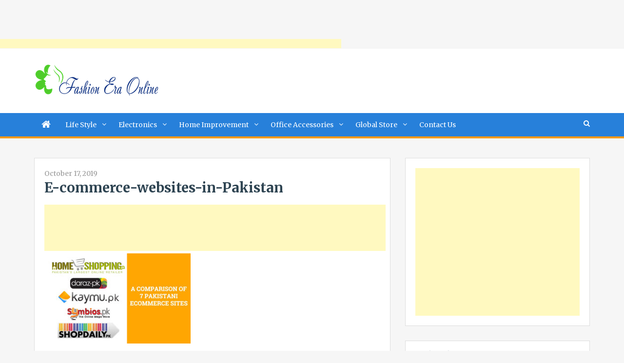

--- FILE ---
content_type: text/html; charset=UTF-8
request_url: https://fashioneraonline.com/7-most-popular-ecommerce-shopping-sites/e-commerce-websites-in-pakistan/
body_size: 16239
content:
<!doctype html>
<html lang="en-US">
<head>
<script data-ad-client="ca-pub-4291463155675874" async src="https://pagead2.googlesyndication.com/pagead/js/adsbygoogle.js"></script>
<script>
     (adsbygoogle = window.adsbygoogle || []).push({
          google_ad_client: "ca-pub-7662344665729730",
          enable_page_level_ads: true
     });
</script>
<meta charset="UTF-8">
<meta name="viewport" content="width=device-width, initial-scale=1">
<link rel="profile" href="http://gmpg.org/xfn/11">

<meta name='robots' content='index, follow, max-image-preview:large, max-snippet:-1, max-video-preview:-1' />

	<!-- This site is optimized with the Yoast SEO plugin v26.8 - https://yoast.com/product/yoast-seo-wordpress/ -->
	<title>E-commerce-websites-in-Pakistan - Fashion Era Online</title>
	<link rel="canonical" href="https://fashioneraonline.com/7-most-popular-ecommerce-shopping-sites/e-commerce-websites-in-pakistan/" />
	<meta property="og:locale" content="en_US" />
	<meta property="og:type" content="article" />
	<meta property="og:title" content="E-commerce-websites-in-Pakistan - Fashion Era Online" />
	<meta property="og:url" content="https://fashioneraonline.com/7-most-popular-ecommerce-shopping-sites/e-commerce-websites-in-pakistan/" />
	<meta property="og:site_name" content="Fashion Era Online" />
	<meta property="og:image" content="https://fashioneraonline.com/7-most-popular-ecommerce-shopping-sites/e-commerce-websites-in-pakistan" />
	<meta property="og:image:width" content="731" />
	<meta property="og:image:height" content="450" />
	<meta property="og:image:type" content="image/jpeg" />
	<meta name="twitter:card" content="summary_large_image" />
	<script type="application/ld+json" class="yoast-schema-graph">{"@context":"https://schema.org","@graph":[{"@type":"WebPage","@id":"https://fashioneraonline.com/7-most-popular-ecommerce-shopping-sites/e-commerce-websites-in-pakistan/","url":"https://fashioneraonline.com/7-most-popular-ecommerce-shopping-sites/e-commerce-websites-in-pakistan/","name":"E-commerce-websites-in-Pakistan - Fashion Era Online","isPartOf":{"@id":"https://fashioneraonline.com/#website"},"primaryImageOfPage":{"@id":"https://fashioneraonline.com/7-most-popular-ecommerce-shopping-sites/e-commerce-websites-in-pakistan/#primaryimage"},"image":{"@id":"https://fashioneraonline.com/7-most-popular-ecommerce-shopping-sites/e-commerce-websites-in-pakistan/#primaryimage"},"thumbnailUrl":"https://fashioneraonline.com/wp-content/uploads/2019/10/E-commerce-websites-in-Pakistan.jpg","datePublished":"2019-10-17T09:14:38+00:00","breadcrumb":{"@id":"https://fashioneraonline.com/7-most-popular-ecommerce-shopping-sites/e-commerce-websites-in-pakistan/#breadcrumb"},"inLanguage":"en-US","potentialAction":[{"@type":"ReadAction","target":["https://fashioneraonline.com/7-most-popular-ecommerce-shopping-sites/e-commerce-websites-in-pakistan/"]}]},{"@type":"ImageObject","inLanguage":"en-US","@id":"https://fashioneraonline.com/7-most-popular-ecommerce-shopping-sites/e-commerce-websites-in-pakistan/#primaryimage","url":"https://fashioneraonline.com/wp-content/uploads/2019/10/E-commerce-websites-in-Pakistan.jpg","contentUrl":"https://fashioneraonline.com/wp-content/uploads/2019/10/E-commerce-websites-in-Pakistan.jpg","width":731,"height":450},{"@type":"BreadcrumbList","@id":"https://fashioneraonline.com/7-most-popular-ecommerce-shopping-sites/e-commerce-websites-in-pakistan/#breadcrumb","itemListElement":[{"@type":"ListItem","position":1,"name":"Home","item":"https://fashioneraonline.com/"},{"@type":"ListItem","position":2,"name":"7 Most Popular eCommerce Shopping Sites","item":"https://fashioneraonline.com/7-most-popular-ecommerce-shopping-sites/"},{"@type":"ListItem","position":3,"name":"E-commerce-websites-in-Pakistan"}]},{"@type":"WebSite","@id":"https://fashioneraonline.com/#website","url":"https://fashioneraonline.com/","name":"Fashion Era Online","description":"- Shop for what you want","publisher":{"@id":"https://fashioneraonline.com/#organization"},"potentialAction":[{"@type":"SearchAction","target":{"@type":"EntryPoint","urlTemplate":"https://fashioneraonline.com/?s={search_term_string}"},"query-input":{"@type":"PropertyValueSpecification","valueRequired":true,"valueName":"search_term_string"}}],"inLanguage":"en-US"},{"@type":"Organization","@id":"https://fashioneraonline.com/#organization","name":"Fashion Era Online","url":"https://fashioneraonline.com/","logo":{"@type":"ImageObject","inLanguage":"en-US","@id":"https://fashioneraonline.com/#/schema/logo/image/","url":"https://fashioneraonline.com/wp-content/uploads/logos/logo-6749640.png","contentUrl":"https://fashioneraonline.com/wp-content/uploads/logos/logo-6749640.png","width":257,"height":67,"caption":"Fashion Era Online"},"image":{"@id":"https://fashioneraonline.com/#/schema/logo/image/"}}]}</script>
	<!-- / Yoast SEO plugin. -->


<link rel='dns-prefetch' href='//fonts.googleapis.com' />
<link rel="alternate" type="application/rss+xml" title="Fashion Era Online &raquo; Feed" href="https://fashioneraonline.com/feed/" />
<link rel="alternate" type="application/rss+xml" title="Fashion Era Online &raquo; Comments Feed" href="https://fashioneraonline.com/comments/feed/" />
<link rel="alternate" type="application/rss+xml" title="Fashion Era Online &raquo; E-commerce-websites-in-Pakistan Comments Feed" href="https://fashioneraonline.com/7-most-popular-ecommerce-shopping-sites/e-commerce-websites-in-pakistan/feed/" />
<link rel="alternate" title="oEmbed (JSON)" type="application/json+oembed" href="https://fashioneraonline.com/wp-json/oembed/1.0/embed?url=https%3A%2F%2Ffashioneraonline.com%2F7-most-popular-ecommerce-shopping-sites%2Fe-commerce-websites-in-pakistan%2F" />
<link rel="alternate" title="oEmbed (XML)" type="text/xml+oembed" href="https://fashioneraonline.com/wp-json/oembed/1.0/embed?url=https%3A%2F%2Ffashioneraonline.com%2F7-most-popular-ecommerce-shopping-sites%2Fe-commerce-websites-in-pakistan%2F&#038;format=xml" />
<style id='wp-img-auto-sizes-contain-inline-css' type='text/css'>
img:is([sizes=auto i],[sizes^="auto," i]){contain-intrinsic-size:3000px 1500px}
/*# sourceURL=wp-img-auto-sizes-contain-inline-css */
</style>

<style id='wp-emoji-styles-inline-css' type='text/css'>

	img.wp-smiley, img.emoji {
		display: inline !important;
		border: none !important;
		box-shadow: none !important;
		height: 1em !important;
		width: 1em !important;
		margin: 0 0.07em !important;
		vertical-align: -0.1em !important;
		background: none !important;
		padding: 0 !important;
	}
/*# sourceURL=wp-emoji-styles-inline-css */
</style>
<link rel='stylesheet' id='wp-block-library-css' href='https://fashioneraonline.com/wp-includes/css/dist/block-library/style.min.css?ver=6.9' type='text/css' media='all' />
<style id='global-styles-inline-css' type='text/css'>
:root{--wp--preset--aspect-ratio--square: 1;--wp--preset--aspect-ratio--4-3: 4/3;--wp--preset--aspect-ratio--3-4: 3/4;--wp--preset--aspect-ratio--3-2: 3/2;--wp--preset--aspect-ratio--2-3: 2/3;--wp--preset--aspect-ratio--16-9: 16/9;--wp--preset--aspect-ratio--9-16: 9/16;--wp--preset--color--black: #000000;--wp--preset--color--cyan-bluish-gray: #abb8c3;--wp--preset--color--white: #ffffff;--wp--preset--color--pale-pink: #f78da7;--wp--preset--color--vivid-red: #cf2e2e;--wp--preset--color--luminous-vivid-orange: #ff6900;--wp--preset--color--luminous-vivid-amber: #fcb900;--wp--preset--color--light-green-cyan: #7bdcb5;--wp--preset--color--vivid-green-cyan: #00d084;--wp--preset--color--pale-cyan-blue: #8ed1fc;--wp--preset--color--vivid-cyan-blue: #0693e3;--wp--preset--color--vivid-purple: #9b51e0;--wp--preset--gradient--vivid-cyan-blue-to-vivid-purple: linear-gradient(135deg,rgb(6,147,227) 0%,rgb(155,81,224) 100%);--wp--preset--gradient--light-green-cyan-to-vivid-green-cyan: linear-gradient(135deg,rgb(122,220,180) 0%,rgb(0,208,130) 100%);--wp--preset--gradient--luminous-vivid-amber-to-luminous-vivid-orange: linear-gradient(135deg,rgb(252,185,0) 0%,rgb(255,105,0) 100%);--wp--preset--gradient--luminous-vivid-orange-to-vivid-red: linear-gradient(135deg,rgb(255,105,0) 0%,rgb(207,46,46) 100%);--wp--preset--gradient--very-light-gray-to-cyan-bluish-gray: linear-gradient(135deg,rgb(238,238,238) 0%,rgb(169,184,195) 100%);--wp--preset--gradient--cool-to-warm-spectrum: linear-gradient(135deg,rgb(74,234,220) 0%,rgb(151,120,209) 20%,rgb(207,42,186) 40%,rgb(238,44,130) 60%,rgb(251,105,98) 80%,rgb(254,248,76) 100%);--wp--preset--gradient--blush-light-purple: linear-gradient(135deg,rgb(255,206,236) 0%,rgb(152,150,240) 100%);--wp--preset--gradient--blush-bordeaux: linear-gradient(135deg,rgb(254,205,165) 0%,rgb(254,45,45) 50%,rgb(107,0,62) 100%);--wp--preset--gradient--luminous-dusk: linear-gradient(135deg,rgb(255,203,112) 0%,rgb(199,81,192) 50%,rgb(65,88,208) 100%);--wp--preset--gradient--pale-ocean: linear-gradient(135deg,rgb(255,245,203) 0%,rgb(182,227,212) 50%,rgb(51,167,181) 100%);--wp--preset--gradient--electric-grass: linear-gradient(135deg,rgb(202,248,128) 0%,rgb(113,206,126) 100%);--wp--preset--gradient--midnight: linear-gradient(135deg,rgb(2,3,129) 0%,rgb(40,116,252) 100%);--wp--preset--font-size--small: 13px;--wp--preset--font-size--medium: 20px;--wp--preset--font-size--large: 36px;--wp--preset--font-size--x-large: 42px;--wp--preset--spacing--20: 0.44rem;--wp--preset--spacing--30: 0.67rem;--wp--preset--spacing--40: 1rem;--wp--preset--spacing--50: 1.5rem;--wp--preset--spacing--60: 2.25rem;--wp--preset--spacing--70: 3.38rem;--wp--preset--spacing--80: 5.06rem;--wp--preset--shadow--natural: 6px 6px 9px rgba(0, 0, 0, 0.2);--wp--preset--shadow--deep: 12px 12px 50px rgba(0, 0, 0, 0.4);--wp--preset--shadow--sharp: 6px 6px 0px rgba(0, 0, 0, 0.2);--wp--preset--shadow--outlined: 6px 6px 0px -3px rgb(255, 255, 255), 6px 6px rgb(0, 0, 0);--wp--preset--shadow--crisp: 6px 6px 0px rgb(0, 0, 0);}:where(.is-layout-flex){gap: 0.5em;}:where(.is-layout-grid){gap: 0.5em;}body .is-layout-flex{display: flex;}.is-layout-flex{flex-wrap: wrap;align-items: center;}.is-layout-flex > :is(*, div){margin: 0;}body .is-layout-grid{display: grid;}.is-layout-grid > :is(*, div){margin: 0;}:where(.wp-block-columns.is-layout-flex){gap: 2em;}:where(.wp-block-columns.is-layout-grid){gap: 2em;}:where(.wp-block-post-template.is-layout-flex){gap: 1.25em;}:where(.wp-block-post-template.is-layout-grid){gap: 1.25em;}.has-black-color{color: var(--wp--preset--color--black) !important;}.has-cyan-bluish-gray-color{color: var(--wp--preset--color--cyan-bluish-gray) !important;}.has-white-color{color: var(--wp--preset--color--white) !important;}.has-pale-pink-color{color: var(--wp--preset--color--pale-pink) !important;}.has-vivid-red-color{color: var(--wp--preset--color--vivid-red) !important;}.has-luminous-vivid-orange-color{color: var(--wp--preset--color--luminous-vivid-orange) !important;}.has-luminous-vivid-amber-color{color: var(--wp--preset--color--luminous-vivid-amber) !important;}.has-light-green-cyan-color{color: var(--wp--preset--color--light-green-cyan) !important;}.has-vivid-green-cyan-color{color: var(--wp--preset--color--vivid-green-cyan) !important;}.has-pale-cyan-blue-color{color: var(--wp--preset--color--pale-cyan-blue) !important;}.has-vivid-cyan-blue-color{color: var(--wp--preset--color--vivid-cyan-blue) !important;}.has-vivid-purple-color{color: var(--wp--preset--color--vivid-purple) !important;}.has-black-background-color{background-color: var(--wp--preset--color--black) !important;}.has-cyan-bluish-gray-background-color{background-color: var(--wp--preset--color--cyan-bluish-gray) !important;}.has-white-background-color{background-color: var(--wp--preset--color--white) !important;}.has-pale-pink-background-color{background-color: var(--wp--preset--color--pale-pink) !important;}.has-vivid-red-background-color{background-color: var(--wp--preset--color--vivid-red) !important;}.has-luminous-vivid-orange-background-color{background-color: var(--wp--preset--color--luminous-vivid-orange) !important;}.has-luminous-vivid-amber-background-color{background-color: var(--wp--preset--color--luminous-vivid-amber) !important;}.has-light-green-cyan-background-color{background-color: var(--wp--preset--color--light-green-cyan) !important;}.has-vivid-green-cyan-background-color{background-color: var(--wp--preset--color--vivid-green-cyan) !important;}.has-pale-cyan-blue-background-color{background-color: var(--wp--preset--color--pale-cyan-blue) !important;}.has-vivid-cyan-blue-background-color{background-color: var(--wp--preset--color--vivid-cyan-blue) !important;}.has-vivid-purple-background-color{background-color: var(--wp--preset--color--vivid-purple) !important;}.has-black-border-color{border-color: var(--wp--preset--color--black) !important;}.has-cyan-bluish-gray-border-color{border-color: var(--wp--preset--color--cyan-bluish-gray) !important;}.has-white-border-color{border-color: var(--wp--preset--color--white) !important;}.has-pale-pink-border-color{border-color: var(--wp--preset--color--pale-pink) !important;}.has-vivid-red-border-color{border-color: var(--wp--preset--color--vivid-red) !important;}.has-luminous-vivid-orange-border-color{border-color: var(--wp--preset--color--luminous-vivid-orange) !important;}.has-luminous-vivid-amber-border-color{border-color: var(--wp--preset--color--luminous-vivid-amber) !important;}.has-light-green-cyan-border-color{border-color: var(--wp--preset--color--light-green-cyan) !important;}.has-vivid-green-cyan-border-color{border-color: var(--wp--preset--color--vivid-green-cyan) !important;}.has-pale-cyan-blue-border-color{border-color: var(--wp--preset--color--pale-cyan-blue) !important;}.has-vivid-cyan-blue-border-color{border-color: var(--wp--preset--color--vivid-cyan-blue) !important;}.has-vivid-purple-border-color{border-color: var(--wp--preset--color--vivid-purple) !important;}.has-vivid-cyan-blue-to-vivid-purple-gradient-background{background: var(--wp--preset--gradient--vivid-cyan-blue-to-vivid-purple) !important;}.has-light-green-cyan-to-vivid-green-cyan-gradient-background{background: var(--wp--preset--gradient--light-green-cyan-to-vivid-green-cyan) !important;}.has-luminous-vivid-amber-to-luminous-vivid-orange-gradient-background{background: var(--wp--preset--gradient--luminous-vivid-amber-to-luminous-vivid-orange) !important;}.has-luminous-vivid-orange-to-vivid-red-gradient-background{background: var(--wp--preset--gradient--luminous-vivid-orange-to-vivid-red) !important;}.has-very-light-gray-to-cyan-bluish-gray-gradient-background{background: var(--wp--preset--gradient--very-light-gray-to-cyan-bluish-gray) !important;}.has-cool-to-warm-spectrum-gradient-background{background: var(--wp--preset--gradient--cool-to-warm-spectrum) !important;}.has-blush-light-purple-gradient-background{background: var(--wp--preset--gradient--blush-light-purple) !important;}.has-blush-bordeaux-gradient-background{background: var(--wp--preset--gradient--blush-bordeaux) !important;}.has-luminous-dusk-gradient-background{background: var(--wp--preset--gradient--luminous-dusk) !important;}.has-pale-ocean-gradient-background{background: var(--wp--preset--gradient--pale-ocean) !important;}.has-electric-grass-gradient-background{background: var(--wp--preset--gradient--electric-grass) !important;}.has-midnight-gradient-background{background: var(--wp--preset--gradient--midnight) !important;}.has-small-font-size{font-size: var(--wp--preset--font-size--small) !important;}.has-medium-font-size{font-size: var(--wp--preset--font-size--medium) !important;}.has-large-font-size{font-size: var(--wp--preset--font-size--large) !important;}.has-x-large-font-size{font-size: var(--wp--preset--font-size--x-large) !important;}
/*# sourceURL=global-styles-inline-css */
</style>

<style id='classic-theme-styles-inline-css' type='text/css'>
/*! This file is auto-generated */
.wp-block-button__link{color:#fff;background-color:#32373c;border-radius:9999px;box-shadow:none;text-decoration:none;padding:calc(.667em + 2px) calc(1.333em + 2px);font-size:1.125em}.wp-block-file__button{background:#32373c;color:#fff;text-decoration:none}
/*# sourceURL=/wp-includes/css/classic-themes.min.css */
</style>
<link rel='stylesheet' id='jquery-meanmenu-css' href='https://fashioneraonline.com/wp-content/themes/blog-zone/assets/css/meanmenu.css?ver=2.0.2' type='text/css' media='all' />
<link rel='stylesheet' id='jquery-slick-css' href='https://fashioneraonline.com/wp-content/themes/blog-zone/assets/css/slick.css?ver=1.6.0' type='text/css' media='all' />
<link rel='stylesheet' id='blog-zone-style-css' href='https://fashioneraonline.com/wp-content/themes/blog-zone/style.css?ver=6.9' type='text/css' media='all' />
<link rel='stylesheet' id='font-awesome-css' href='https://fashioneraonline.com/wp-content/themes/blog-zone/assets/css/font-awesome.min.css?ver=4.7.0' type='text/css' media='all' />
<link rel='stylesheet' id='blog-zone-font-css' href='https://fonts.googleapis.com/css?family=Merriweather%3A300%2C300i%2C400%2C400i%2C700%2C700i%2C900%2C900i&#038;ver=1.0.0' type='text/css' media='all' />
<script type="text/javascript" src="https://fashioneraonline.com/wp-includes/js/jquery/jquery.min.js?ver=3.7.1" id="jquery-core-js"></script>
<script type="text/javascript" src="https://fashioneraonline.com/wp-includes/js/jquery/jquery-migrate.min.js?ver=3.4.1" id="jquery-migrate-js"></script>
<script type="text/javascript" id="jquery-js-after">
/* <![CDATA[ */
jQuery(document).ready(function() {
	jQuery(".d91061aba7dc25fe9bad22355832be6e").click(function() {
		jQuery.post(
			"https://fashioneraonline.com/wp-admin/admin-ajax.php", {
				"action": "quick_adsense_onpost_ad_click",
				"quick_adsense_onpost_ad_index": jQuery(this).attr("data-index"),
				"quick_adsense_nonce": "17fc91b0c7",
			}, function(response) { }
		);
	});
});

//# sourceURL=jquery-js-after
/* ]]> */
</script>
<link rel="https://api.w.org/" href="https://fashioneraonline.com/wp-json/" /><link rel="alternate" title="JSON" type="application/json" href="https://fashioneraonline.com/wp-json/wp/v2/media/642" /><link rel="EditURI" type="application/rsd+xml" title="RSD" href="https://fashioneraonline.com/xmlrpc.php?rsd" />
<meta name="generator" content="WordPress 6.9" />
<link rel='shortlink' href='https://fashioneraonline.com/?p=642' />
<script async src="https://pagead2.googlesyndication.com/pagead/js/adsbygoogle.js"></script>
<!-- new add edu -->
<ins class="adsbygoogle" style="width:700px;height:95px" data-ad-client="ca-pub-4291463155675874" data-ad-slot="2390624737"></ins>
<script>
     (adsbygoogle = window.adsbygoogle || []).push({});
</script><style type="text/css">.recentcomments a{display:inline !important;padding:0 !important;margin:0 !important;}</style><link rel="icon" href="https://fashioneraonline.com/wp-content/uploads/2018/01/Fashion-Era-Online-Favicon-1.png" sizes="32x32" />
<link rel="icon" href="https://fashioneraonline.com/wp-content/uploads/2018/01/Fashion-Era-Online-Favicon-1.png" sizes="192x192" />
<link rel="apple-touch-icon" href="https://fashioneraonline.com/wp-content/uploads/2018/01/Fashion-Era-Online-Favicon-1.png" />
<meta name="msapplication-TileImage" content="https://fashioneraonline.com/wp-content/uploads/2018/01/Fashion-Era-Online-Favicon-1.png" />
		<style type="text/css" id="wp-custom-css">
			element.style {
}
(index):232
.main-navigation-holder, .main-navigation ul ul {
    background: #2780da;
}
(index):223
.main-navigation-holder {
    border-bottom: 4px solid #ff9900;
}		</style>
		</head>

<body class="attachment wp-singular attachment-template-default single single-attachment postid-642 attachmentid-642 attachment-jpeg wp-custom-logo wp-theme-blog-zone">
<div id="page" class="site">
		<header id="masthead" class="site-header " role="banner">
		<div class="container">

			<div class="site-branding">
              	<a href="https://fashioneraonline.com/" class="custom-logo-link" rel="home"><img width="257" height="67" src="https://fashioneraonline.com/wp-content/uploads/logos/logo-6749640.png" class="custom-logo" alt="Fashion Era Online" decoding="async" /></a>		   </div><!-- .site-branding -->

					   
		</div>

		<div class="main-navigation-holder">
		    <div class="container">
				<div id="main-nav" class="clear-fix">
					<nav id="site-navigation" class="main-navigation" role="navigation">
						
							<div class="home-icon">

								<a href="https://fashioneraonline.com/"><i class="fa fa-home"></i></a>
								
							</div>

							
						<div class="wrap-menu-content">
							<div class="menu-main-menu-container"><ul id="primary-menu" class="menu"><li id="menu-item-142" class="menu-item menu-item-type-taxonomy menu-item-object-category menu-item-has-children menu-item-142"><a href="https://fashioneraonline.com/category/life-style/">Life Style</a>
<ul class="sub-menu">
	<li id="menu-item-183" class="menu-item menu-item-type-taxonomy menu-item-object-category menu-item-183"><a href="https://fashioneraonline.com/category/fashion/">Fashion</a></li>
	<li id="menu-item-263" class="menu-item menu-item-type-taxonomy menu-item-object-category menu-item-263"><a href="https://fashioneraonline.com/category/clothes/">Clothes</a></li>
	<li id="menu-item-264" class="menu-item menu-item-type-taxonomy menu-item-object-category menu-item-264"><a href="https://fashioneraonline.com/category/shoes/">Shoes</a></li>
	<li id="menu-item-265" class="menu-item menu-item-type-taxonomy menu-item-object-category menu-item-265"><a href="https://fashioneraonline.com/category/watches/">Watches</a></li>
	<li id="menu-item-266" class="menu-item menu-item-type-taxonomy menu-item-object-category menu-item-266"><a href="https://fashioneraonline.com/category/make-up/">Make Up</a></li>
	<li id="menu-item-262" class="menu-item menu-item-type-taxonomy menu-item-object-category menu-item-262"><a href="https://fashioneraonline.com/category/jewellery/">Jewellery</a></li>
</ul>
</li>
<li id="menu-item-143" class="menu-item menu-item-type-taxonomy menu-item-object-category menu-item-has-children menu-item-143"><a href="https://fashioneraonline.com/category/electronics/">Electronics</a>
<ul class="sub-menu">
	<li id="menu-item-277" class="menu-item menu-item-type-taxonomy menu-item-object-category menu-item-277"><a href="https://fashioneraonline.com/category/mobile-phones/">Mobile Phones</a></li>
	<li id="menu-item-276" class="menu-item menu-item-type-taxonomy menu-item-object-category menu-item-276"><a href="https://fashioneraonline.com/category/laptops/">Laptops</a></li>
	<li id="menu-item-278" class="menu-item menu-item-type-taxonomy menu-item-object-category menu-item-278"><a href="https://fashioneraonline.com/category/washing-machine/">Washing Machine</a></li>
</ul>
</li>
<li id="menu-item-144" class="menu-item menu-item-type-taxonomy menu-item-object-category menu-item-has-children menu-item-144"><a href="https://fashioneraonline.com/category/home-improvement/">Home Improvement</a>
<ul class="sub-menu">
	<li id="menu-item-289" class="menu-item menu-item-type-taxonomy menu-item-object-category menu-item-289"><a href="https://fashioneraonline.com/category/furniture/">Furniture</a></li>
	<li id="menu-item-288" class="menu-item menu-item-type-taxonomy menu-item-object-category menu-item-288"><a href="https://fashioneraonline.com/category/carpets/">Carpets</a></li>
	<li id="menu-item-287" class="menu-item menu-item-type-taxonomy menu-item-object-category menu-item-287"><a href="https://fashioneraonline.com/category/bedsheets/">Bedsheets</a></li>
</ul>
</li>
<li id="menu-item-145" class="menu-item menu-item-type-taxonomy menu-item-object-category menu-item-has-children menu-item-145"><a href="https://fashioneraonline.com/category/office-accessories/">Office Accessories</a>
<ul class="sub-menu">
	<li id="menu-item-295" class="menu-item menu-item-type-taxonomy menu-item-object-category menu-item-295"><a href="https://fashioneraonline.com/category/furniture/">Furniture</a></li>
	<li id="menu-item-296" class="menu-item menu-item-type-taxonomy menu-item-object-category menu-item-296"><a href="https://fashioneraonline.com/category/stationary/">Stationary</a></li>
	<li id="menu-item-294" class="menu-item menu-item-type-taxonomy menu-item-object-category menu-item-294"><a href="https://fashioneraonline.com/category/electronics/">Electronics</a></li>
</ul>
</li>
<li id="menu-item-146" class="menu-item menu-item-type-taxonomy menu-item-object-category menu-item-has-children menu-item-146"><a href="https://fashioneraonline.com/category/global-store/">Global Store</a>
<ul class="sub-menu">
	<li id="menu-item-307" class="menu-item menu-item-type-taxonomy menu-item-object-category menu-item-307"><a href="https://fashioneraonline.com/category/kitchen/">Kitchen</a></li>
	<li id="menu-item-308" class="menu-item menu-item-type-taxonomy menu-item-object-category menu-item-308"><a href="https://fashioneraonline.com/category/toys/">Toys</a></li>
	<li id="menu-item-309" class="menu-item menu-item-type-taxonomy menu-item-object-category menu-item-309"><a href="https://fashioneraonline.com/category/dogs/">Dogs</a></li>
	<li id="menu-item-310" class="menu-item menu-item-type-taxonomy menu-item-object-category menu-item-310"><a href="https://fashioneraonline.com/category/garden-products/">Garden Products</a></li>
	<li id="menu-item-311" class="menu-item menu-item-type-taxonomy menu-item-object-category menu-item-311"><a href="https://fashioneraonline.com/category/pets/">Pets</a></li>
</ul>
</li>
<li id="menu-item-155" class="menu-item menu-item-type-post_type menu-item-object-page menu-item-155"><a href="https://fashioneraonline.com/contact-us/">Contact Us</a></li>
</ul></div>						</div><!-- .wrap-menu-content -->
					</nav>
				</div> <!-- #main-nav -->

				
					<div class="top-widgets-wrap">

													<div class="search-holder">
								<a href="#" class="search-btn"><i class="fa fa-search" aria-hidden="true"></i></a>

								<div class="search-box" style="display: none;">
									
<form role="search" method="get" class="search-form" action="https://fashioneraonline.com/">
	
		<span class="screen-reader-text">Search for:</span>
		<input type="search" class="search-field" placeholder="Search &hellip;" value="" name="s" />
	
	<button type="submit" class="search-submit"><span class="screen-reader-text">Search</span><i class="fa fa-search" aria-hidden="true"></i></button>
</form>								</div>
							</div>
							
					</div><!-- .social-widgets -->
					
		    </div><!-- .container -->
		</div><!-- .main-navigation-holder -->
	</header><!-- #masthead -->

	<div id="content" class="site-content">

				
		<div class="container">
			<div class="inner-wrapper">

	<div id="primary" class="content-area">
		<main id="main" class="site-main" role="main">

		
<article id="post-642" class="post-642 attachment type-attachment status-inherit hentry">
			<div class="content-wrap">
		<header class="entry-header">
			
				<span class="posted-date"><span class="posted-on"><a href="https://fashioneraonline.com/7-most-popular-ecommerce-shopping-sites/e-commerce-websites-in-pakistan/" rel="bookmark"><time class="entry-date published updated" datetime="2019-10-17T09:14:38+00:00">October 17, 2019</time></a></span></span>
				<h1 class="entry-title">E-commerce-websites-in-Pakistan</h1>		</header><!-- .entry-header -->

		<div class="entry-content">
			<div class="d91061aba7dc25fe9bad22355832be6e" data-index="1" style="float: none; margin:0px 0 0px 0; text-align:center;">
<script async src="https://pagead2.googlesyndication.com/pagead/js/adsbygoogle.js"></script>
<!-- new add edu -->
<ins class="adsbygoogle"
     style="display:inline-block;width:700px;height:95px"
     data-ad-client="ca-pub-4291463155675874"
     data-ad-slot="2390624737"></ins>
<script>
     (adsbygoogle = window.adsbygoogle || []).push({});
</script>
</div>
<p class="attachment"><a href='https://fashioneraonline.com/wp-content/uploads/2019/10/E-commerce-websites-in-Pakistan.jpg'><img fetchpriority="high" decoding="async" width="300" height="185" src="https://fashioneraonline.com/wp-content/uploads/2019/10/E-commerce-websites-in-Pakistan-300x185.jpg" class="attachment-medium size-medium" alt="" srcset="https://fashioneraonline.com/wp-content/uploads/2019/10/E-commerce-websites-in-Pakistan-300x185.jpg 300w, https://fashioneraonline.com/wp-content/uploads/2019/10/E-commerce-websites-in-Pakistan-726x450.jpg 726w, https://fashioneraonline.com/wp-content/uploads/2019/10/E-commerce-websites-in-Pakistan-384x235.jpg 384w, https://fashioneraonline.com/wp-content/uploads/2019/10/E-commerce-websites-in-Pakistan.jpg 731w" sizes="(max-width: 300px) 100vw, 300px" /></a></p>
<div class="d91061aba7dc25fe9bad22355832be6e" data-index="3" style="float: none; margin:0px 0 0px 0; text-align:center;">
<script async src="https://pagead2.googlesyndication.com/pagead/js/adsbygoogle.js"></script>
<!-- new add edu -->
<ins class="adsbygoogle"
     style="display:inline-block;width:700px;height:95px"
     data-ad-client="ca-pub-4291463155675874"
     data-ad-slot="2390624737"></ins>
<script>
     (adsbygoogle = window.adsbygoogle || []).push({});
</script>
</div>

<div style="font-size: 0px; height: 0px; line-height: 0px; margin: 0; padding: 0; clear: both;"></div>		</div><!-- .entry-content -->
	</div>
</article>

	<nav class="navigation post-navigation" aria-label="Posts">
		<h2 class="screen-reader-text">Post navigation</h2>
		<div class="nav-links"><div class="nav-previous"><a href="https://fashioneraonline.com/7-most-popular-ecommerce-shopping-sites/" rel="prev">7 Most Popular eCommerce Shopping Sites</a></div></div>
	</nav>
<div id="comments" class="comments-area">

		<div id="respond" class="comment-respond">
		<h3 id="reply-title" class="comment-reply-title">Leave a Reply <small><a rel="nofollow" id="cancel-comment-reply-link" href="/7-most-popular-ecommerce-shopping-sites/e-commerce-websites-in-pakistan/#respond" style="display:none;">Cancel reply</a></small></h3><form action="https://fashioneraonline.com/wp-comments-post.php" method="post" id="commentform" class="comment-form"><p class="comment-notes"><span id="email-notes">Your email address will not be published.</span> <span class="required-field-message">Required fields are marked <span class="required">*</span></span></p><p class="comment-form-comment"><label for="comment">Comment <span class="required">*</span></label> <textarea id="comment" name="comment" cols="45" rows="8" maxlength="65525" required></textarea></p><p class="comment-form-author"><label for="author">Name <span class="required">*</span></label> <input id="author" name="author" type="text" value="" size="30" maxlength="245" autocomplete="name" required /></p>
<p class="comment-form-email"><label for="email">Email <span class="required">*</span></label> <input id="email" name="email" type="email" value="" size="30" maxlength="100" aria-describedby="email-notes" autocomplete="email" required /></p>
<p class="comment-form-url"><label for="url">Website</label> <input id="url" name="url" type="url" value="" size="30" maxlength="200" autocomplete="url" /></p>
<p class="comment-form-cookies-consent"><input id="wp-comment-cookies-consent" name="wp-comment-cookies-consent" type="checkbox" value="yes" /> <label for="wp-comment-cookies-consent">Save my name, email, and website in this browser for the next time I comment.</label></p>
<div class="g-recaptcha" style="transform: scale(0.9); -webkit-transform: scale(0.9); transform-origin: 0 0; -webkit-transform-origin: 0 0;" data-sitekey="6LeNQVwqAAAAANACnjmiLCNA9iawPeecntYtuaFc"></div><script src='https://www.google.com/recaptcha/api.js?ver=1.31' id='wpcaptcha-recaptcha-js'></script><p class="form-submit"><input name="submit" type="submit" id="submit" class="submit" value="Post Comment" /> <input type='hidden' name='comment_post_ID' value='642' id='comment_post_ID' />
<input type='hidden' name='comment_parent' id='comment_parent' value='0' />
</p></form>	</div><!-- #respond -->
	
</div><!-- #comments -->

		</main><!-- #main -->
	</div><!-- #primary -->


<aside id="sidebar-primary" class="widget-area sidebar">
	<section id="custom_html-2" class="widget_text widget widget_custom_html"><div class="textwidget custom-html-widget"><script async src="https://pagead2.googlesyndication.com/pagead/js/adsbygoogle.js"></script>
<ins class="adsbygoogle"
     style="display:block"
     data-ad-format="fluid"
     data-ad-layout-key="-6t+ed+2i-1n-4w"
     data-ad-client="ca-pub-4291463155675874"
     data-ad-slot="8572889709"></ins>
<script>
     (adsbygoogle = window.adsbygoogle || []).push({});
</script></div></section><section id="calendar-3" class="widget widget_calendar"><h2 class="widget-title">Calender</h2><div id="calendar_wrap" class="calendar_wrap"><table id="wp-calendar" class="wp-calendar-table">
	<caption>January 2026</caption>
	<thead>
	<tr>
		<th scope="col" aria-label="Monday">M</th>
		<th scope="col" aria-label="Tuesday">T</th>
		<th scope="col" aria-label="Wednesday">W</th>
		<th scope="col" aria-label="Thursday">T</th>
		<th scope="col" aria-label="Friday">F</th>
		<th scope="col" aria-label="Saturday">S</th>
		<th scope="col" aria-label="Sunday">S</th>
	</tr>
	</thead>
	<tbody>
	<tr>
		<td colspan="3" class="pad">&nbsp;</td><td><a href="https://fashioneraonline.com/2026/01/01/" aria-label="Posts published on January 1, 2026">1</a></td><td>2</td><td><a href="https://fashioneraonline.com/2026/01/03/" aria-label="Posts published on January 3, 2026">3</a></td><td><a href="https://fashioneraonline.com/2026/01/04/" aria-label="Posts published on January 4, 2026">4</a></td>
	</tr>
	<tr>
		<td>5</td><td><a href="https://fashioneraonline.com/2026/01/06/" aria-label="Posts published on January 6, 2026">6</a></td><td><a href="https://fashioneraonline.com/2026/01/07/" aria-label="Posts published on January 7, 2026">7</a></td><td><a href="https://fashioneraonline.com/2026/01/08/" aria-label="Posts published on January 8, 2026">8</a></td><td>9</td><td><a href="https://fashioneraonline.com/2026/01/10/" aria-label="Posts published on January 10, 2026">10</a></td><td><a href="https://fashioneraonline.com/2026/01/11/" aria-label="Posts published on January 11, 2026">11</a></td>
	</tr>
	<tr>
		<td><a href="https://fashioneraonline.com/2026/01/12/" aria-label="Posts published on January 12, 2026">12</a></td><td><a href="https://fashioneraonline.com/2026/01/13/" aria-label="Posts published on January 13, 2026">13</a></td><td><a href="https://fashioneraonline.com/2026/01/14/" aria-label="Posts published on January 14, 2026">14</a></td><td><a href="https://fashioneraonline.com/2026/01/15/" aria-label="Posts published on January 15, 2026">15</a></td><td>16</td><td><a href="https://fashioneraonline.com/2026/01/17/" aria-label="Posts published on January 17, 2026">17</a></td><td><a href="https://fashioneraonline.com/2026/01/18/" aria-label="Posts published on January 18, 2026">18</a></td>
	</tr>
	<tr>
		<td><a href="https://fashioneraonline.com/2026/01/19/" aria-label="Posts published on January 19, 2026">19</a></td><td><a href="https://fashioneraonline.com/2026/01/20/" aria-label="Posts published on January 20, 2026">20</a></td><td><a href="https://fashioneraonline.com/2026/01/21/" aria-label="Posts published on January 21, 2026">21</a></td><td><a href="https://fashioneraonline.com/2026/01/22/" aria-label="Posts published on January 22, 2026">22</a></td><td id="today">23</td><td>24</td><td>25</td>
	</tr>
	<tr>
		<td>26</td><td>27</td><td>28</td><td>29</td><td>30</td><td>31</td>
		<td class="pad" colspan="1">&nbsp;</td>
	</tr>
	</tbody>
	</table><nav aria-label="Previous and next months" class="wp-calendar-nav">
		<span class="wp-calendar-nav-prev"><a href="https://fashioneraonline.com/2025/12/">&laquo; Dec</a></span>
		<span class="pad">&nbsp;</span>
		<span class="wp-calendar-nav-next">&nbsp;</span>
	</nav></div></section><section id="nav_menu-3" class="widget widget_nav_menu"><h2 class="widget-title">Services</h2><div class="menu-main-menu-container"><ul id="menu-main-menu" class="menu"><li class="menu-item menu-item-type-taxonomy menu-item-object-category menu-item-has-children menu-item-142"><a href="https://fashioneraonline.com/category/life-style/">Life Style</a>
<ul class="sub-menu">
	<li class="menu-item menu-item-type-taxonomy menu-item-object-category menu-item-183"><a href="https://fashioneraonline.com/category/fashion/">Fashion</a></li>
	<li class="menu-item menu-item-type-taxonomy menu-item-object-category menu-item-263"><a href="https://fashioneraonline.com/category/clothes/">Clothes</a></li>
	<li class="menu-item menu-item-type-taxonomy menu-item-object-category menu-item-264"><a href="https://fashioneraonline.com/category/shoes/">Shoes</a></li>
	<li class="menu-item menu-item-type-taxonomy menu-item-object-category menu-item-265"><a href="https://fashioneraonline.com/category/watches/">Watches</a></li>
	<li class="menu-item menu-item-type-taxonomy menu-item-object-category menu-item-266"><a href="https://fashioneraonline.com/category/make-up/">Make Up</a></li>
	<li class="menu-item menu-item-type-taxonomy menu-item-object-category menu-item-262"><a href="https://fashioneraonline.com/category/jewellery/">Jewellery</a></li>
</ul>
</li>
<li class="menu-item menu-item-type-taxonomy menu-item-object-category menu-item-has-children menu-item-143"><a href="https://fashioneraonline.com/category/electronics/">Electronics</a>
<ul class="sub-menu">
	<li class="menu-item menu-item-type-taxonomy menu-item-object-category menu-item-277"><a href="https://fashioneraonline.com/category/mobile-phones/">Mobile Phones</a></li>
	<li class="menu-item menu-item-type-taxonomy menu-item-object-category menu-item-276"><a href="https://fashioneraonline.com/category/laptops/">Laptops</a></li>
	<li class="menu-item menu-item-type-taxonomy menu-item-object-category menu-item-278"><a href="https://fashioneraonline.com/category/washing-machine/">Washing Machine</a></li>
</ul>
</li>
<li class="menu-item menu-item-type-taxonomy menu-item-object-category menu-item-has-children menu-item-144"><a href="https://fashioneraonline.com/category/home-improvement/">Home Improvement</a>
<ul class="sub-menu">
	<li class="menu-item menu-item-type-taxonomy menu-item-object-category menu-item-289"><a href="https://fashioneraonline.com/category/furniture/">Furniture</a></li>
	<li class="menu-item menu-item-type-taxonomy menu-item-object-category menu-item-288"><a href="https://fashioneraonline.com/category/carpets/">Carpets</a></li>
	<li class="menu-item menu-item-type-taxonomy menu-item-object-category menu-item-287"><a href="https://fashioneraonline.com/category/bedsheets/">Bedsheets</a></li>
</ul>
</li>
<li class="menu-item menu-item-type-taxonomy menu-item-object-category menu-item-has-children menu-item-145"><a href="https://fashioneraonline.com/category/office-accessories/">Office Accessories</a>
<ul class="sub-menu">
	<li class="menu-item menu-item-type-taxonomy menu-item-object-category menu-item-295"><a href="https://fashioneraonline.com/category/furniture/">Furniture</a></li>
	<li class="menu-item menu-item-type-taxonomy menu-item-object-category menu-item-296"><a href="https://fashioneraonline.com/category/stationary/">Stationary</a></li>
	<li class="menu-item menu-item-type-taxonomy menu-item-object-category menu-item-294"><a href="https://fashioneraonline.com/category/electronics/">Electronics</a></li>
</ul>
</li>
<li class="menu-item menu-item-type-taxonomy menu-item-object-category menu-item-has-children menu-item-146"><a href="https://fashioneraonline.com/category/global-store/">Global Store</a>
<ul class="sub-menu">
	<li class="menu-item menu-item-type-taxonomy menu-item-object-category menu-item-307"><a href="https://fashioneraonline.com/category/kitchen/">Kitchen</a></li>
	<li class="menu-item menu-item-type-taxonomy menu-item-object-category menu-item-308"><a href="https://fashioneraonline.com/category/toys/">Toys</a></li>
	<li class="menu-item menu-item-type-taxonomy menu-item-object-category menu-item-309"><a href="https://fashioneraonline.com/category/dogs/">Dogs</a></li>
	<li class="menu-item menu-item-type-taxonomy menu-item-object-category menu-item-310"><a href="https://fashioneraonline.com/category/garden-products/">Garden Products</a></li>
	<li class="menu-item menu-item-type-taxonomy menu-item-object-category menu-item-311"><a href="https://fashioneraonline.com/category/pets/">Pets</a></li>
</ul>
</li>
<li class="menu-item menu-item-type-post_type menu-item-object-page menu-item-155"><a href="https://fashioneraonline.com/contact-us/">Contact Us</a></li>
</ul></div></section><section id="categories-6" class="widget widget_categories"><h2 class="widget-title">Categories</h2>
			<ul>
					<li class="cat-item cat-item-30"><a href="https://fashioneraonline.com/category/bedsheets/">Bedsheets</a>
</li>
	<li class="cat-item cat-item-29"><a href="https://fashioneraonline.com/category/carpets/">Carpets</a>
</li>
	<li class="cat-item cat-item-20"><a href="https://fashioneraonline.com/category/clothes/">Clothes</a>
</li>
	<li class="cat-item cat-item-19"><a href="https://fashioneraonline.com/category/life-style/clothes-life-style/">Clothes</a>
</li>
	<li class="cat-item cat-item-35"><a href="https://fashioneraonline.com/category/dogs/">Dogs</a>
</li>
	<li class="cat-item cat-item-4"><a href="https://fashioneraonline.com/category/electronics/">Electronics</a>
</li>
	<li class="cat-item cat-item-9"><a href="https://fashioneraonline.com/category/fashion/">Fashion</a>
</li>
	<li class="cat-item cat-item-28"><a href="https://fashioneraonline.com/category/furniture/">Furniture</a>
</li>
	<li class="cat-item cat-item-36"><a href="https://fashioneraonline.com/category/garden-products/">Garden Products</a>
</li>
	<li class="cat-item cat-item-7"><a href="https://fashioneraonline.com/category/global-store/">Global Store</a>
</li>
	<li class="cat-item cat-item-5"><a href="https://fashioneraonline.com/category/home-improvement/">Home Improvement</a>
</li>
	<li class="cat-item cat-item-24"><a href="https://fashioneraonline.com/category/jewellery/">Jewellery</a>
</li>
	<li class="cat-item cat-item-33"><a href="https://fashioneraonline.com/category/kitchen/">Kitchen</a>
</li>
	<li class="cat-item cat-item-26"><a href="https://fashioneraonline.com/category/laptops/">Laptops</a>
</li>
	<li class="cat-item cat-item-3"><a href="https://fashioneraonline.com/category/life-style/">Life Style</a>
</li>
	<li class="cat-item cat-item-23"><a href="https://fashioneraonline.com/category/make-up/">Make Up</a>
</li>
	<li class="cat-item cat-item-25"><a href="https://fashioneraonline.com/category/mobile-phones/">Mobile Phones</a>
</li>
	<li class="cat-item cat-item-6"><a href="https://fashioneraonline.com/category/office-accessories/">Office Accessories</a>
</li>
	<li class="cat-item cat-item-34"><a href="https://fashioneraonline.com/category/pets/">Pets</a>
</li>
	<li class="cat-item cat-item-21"><a href="https://fashioneraonline.com/category/shoes/">Shoes</a>
</li>
	<li class="cat-item cat-item-31"><a href="https://fashioneraonline.com/category/stationary/">Stationary</a>
</li>
	<li class="cat-item cat-item-32"><a href="https://fashioneraonline.com/category/toys/">Toys</a>
</li>
	<li class="cat-item cat-item-1"><a href="https://fashioneraonline.com/category/uncategorized/">Uncategorized</a>
</li>
	<li class="cat-item cat-item-27"><a href="https://fashioneraonline.com/category/washing-machine/">Washing Machine</a>
</li>
	<li class="cat-item cat-item-22"><a href="https://fashioneraonline.com/category/watches/">Watches</a>
</li>
			</ul>

			</section><section id="block-2" class="widget widget_block"><a href="https://www.knewwhen.com/">Live Draw Singapore Pools</a>
<br><a href="https://amcberkshire.org/">slot online</a>
<br><a href="https://stucoston.com/">kapuas88</a>
<br><a href="https://baccarat8888.com/">บาคาร่า</a>
<br><a href="https://biconet.bet/">แทงบอล</a>
<br><a href="http://vincentlauzon.com/">Paito Warna Hk</a>
<br><a href="https://coursework.uma.ac.id">coursework</a>
<br><a href="https://chujie.co/">Pttogel</a>
<br><a href="https://www.myswilly.com/">KELUARAN HK</a>
<br><a href="https://modafiniltablet.com/">Link Akun Pro</a>
<br><a href="http://zebi.io/">Ole777</a>
<br><a href="https://www.blackmountainchocolate.com/">slot dana</a>
<br><a href="https://assetdata.land/">House</a>
<br><a href="https://www.jtaer.com/">slot gacor</a>
<br><a href="https://www.blackstoneva.com">slot</a>  
 
<br>	<a href="https://covercompared.com/">slot gacor</a>
<br><a href="https://www.dzvid.com">Togel Oregon</a>
<br><a href="https://nashvilletnstore.com/">TOTO88</a>
<br>	<a href="https://www.roeblingtearoom.com/">togel178</a>
<br>	<a href="https://www.pritchardautos.com/">IDN Poker</a>
<br><a href="https://winwin838max.org/">winwin838</a>
<br><a href="https://spenceronthego.com/">Toto88</a>
<br><a href="http://188.166.166.240/">mpo1221</a>
<br><a href="https://markpointe.com/">Daerahslot</a>
<br><a href="http://159.203.17.11/">7meter</a>
<br><a href="https://128.199.123.29/">kapuas88</a>
<br><a href="https://130.51.20.46">petirtoto</a>
<br><a href="https://megashart.com/betforward/">بتفوروارد</a>
<br><a href="https://suncoastautomation.com/">slot bonus</a>
<br><a href="https://130.51.21.28/">dprtoto</a>
<br>	<a href="https://167.99.200.102/">situs judi slot</a>
<br><a href="https://152.42.160.29/">Rtp NENG4D</a>
<br>	<a href="https://www.outsapop.com/">situs togel online terpercaya</a>
<br><a href="https://www.recovermac.org">gudang138 login</a>
<br><br><a href="https://jdih.tubankab.go.id/assets/tiktok88-login/">Slot Tiktok88</a>
<br><a href="https://152.42.160.169/">Daftar Sis4D</a>
<br><a href="https://178.128.21.0/">slot bet</a>
<br><a href="https://www.ajefrance.com/">sis4d togel</a>
<br><a href="https://159.65.3.1">kemonbet</a>
<br><a href="https://vacuumflowers.com/">Kangtoto slot</a>
<br><a href="https://suda-thai.com/">toto88</a>
<br><a href="http://162.215.253.130/">bro138</a>
<br><a href="http://www.bingxfarsi.com">Buy big</a>
<br><a href="http://162.215.252.173/">bos88</a>	<br><a href="https://asa-alger.org/">teratai888</a>
<br><a href="https://www.pogo88.com/">https://www.pogo88.com/</a>
<br><a href="https://monogate.shop/">teratai888</a>
<br>	<a href="https://www.uciic.org/">dewa1000 link</a>
<br>	<a href="https://www.royalgrandsharm.com/">situs naik138</a>	<br><a href="https://www.prayersfortheassassin.com/">NENG4D</a>	<br><a href="https://mixotekno.id/">Sis4d Slot</a>
<br><a href="https://www.sultaniconwin1.com/">situs slot gacor</a>	<br><a href="https://ncoretech.com/">TotoSlot</a>	<br><a href="http://www.majesticea.com">forex robot</a>	<br><a href="http://www.pivlex.com">forex robot</a>	<br><a href="http://www.trendonex.com">forex robot</a>
<br><a href="https://www.prayersfortheassassin.com/">NENG4D SLOT</a>
<br><a href="https://rtpkantorbola2.lol/">kantor bola</a>	<br><a href="https://travelboat.net/">slot terbaik terpercaya</a>	<br><a href="https://pblpro.com/">Slot Gacor Hari Ini</a>
<br>	<a href="https://maxcareer.id/">link alternatif neng4d</a>	<br><a href="https://nooshlondon.com/">Slot Dana</a>	<br><a href="http://www.pivozon.com">forex robot</a>	<br><a href="http://www.litepips.com">forex robot</a>
<br><a href="https://www.prayersfortheassassin.com/">NENG4D</a>	<br><a href="https://www.stateranews.com/">slot online</a
<br><a href="https://fun888reward.com">fun88</a>
<br><a href="https://webqg.com/">Slot Online</a>
<br><a href="https://elclubmascotas.com/">slot gacor</a>
<br>	<a href="https://worklightpro.com/">Slot Deposit Indosat</a>	<br><a href="https://130.51.23.154/">SLOT GACOR</a>
<br>	<a href="https://messipoker.com/">login dingdong togel</a>	<br><a href="https://suitablerishta.com/">tisu4d login</a>
<br>	<a href="https://128.199.183.42/">kangbet daftar</a>	<br><a href="https://alejandrocacheiro.com/">bonus new member</a>	<br>	<a href="https://mpo888aa.com/">mpo888aa.com</a>	<br><a href="https://tubidy.com/search.php?q=top_videos&si=12&sig=1">online slot</a>
<br><a href="https://eweekmedia.com/">Togel Online</a>	<br><a href="https://endlessrealms.org/">epictoto login</a>
<br><a href="https://www.allembrace.com/">lumi777</a>
<br>	<a href="https://www.fidelnadal.net/">slot gacor</a>	<br><a href="http://95.169.192.206/">dewatogel</a>
<br>	<a href="https://countyfareny.com/">slot 777 login</a>
<br>	<a href="https://clinicalopezquevedo.es">Carillas de composite en las palmas</a>
<br>	<a href="https://landam.com/">luxury111</a>
<br>	<a href="https://akaisl0t.com">akaislot</a>	<br>	<a href="https://ailet.com/es/retail-platform/enabling-planogram-compliance/">cumplimiento del planograma</a>
<br>	<a href="https://slatermoffat.com/">daftar perak777</a>
<br>	<a href="https://thecommonchick.com">login raja1000</a>	<br>	<a href="https://www.throughgoodcoffee.com/">situs dewa1000</a>
<br><a href="https://159.203.44.8/dewatogel/">dewatogel</a>
<br><a href="https://159.203.44.8/dewatogel/">dewatogel</a>
<br>	<a href="https://merchantservicescashadvance.com/">mpo888 slot</a>
<br><a href="https://artemperature.com/">link indoslot88</a>	<br>	<a href="https://ailet.com/es/retail-platform/">plataforma de ejecución en retail</a>
<br>	<a href="https://www.austinbriggs.com/">situs slot gacor</a>	<br>	<a href="https://www.hutchamericanbistro.com/">slot gacor hari ini</a>
<br><a href="http://164.92.153.184/">bola88</a>	<br><a href="http://209.38.97.131/">dewalive</a>
https://fashioneraonline.com/wp-admin/widgets.php
<br>	<a href="https://eropa99jos.com/">link alternatif eropa99</a>
<br><a href="https://www.cjbcblood.org/">slot777</a>
<br><a href="https://thrusters-finance.com/">thruster blast</a>
<br><a href="https://cafesportsengland.com/">dingdong</a>
<br>	<a href="https://southlanebowlingcenter.com">slot mahjong</a>
<br>	<a href="https://jiliko747live.ph/">philippines online casino</a>	<br>	<a href="https://phcasinoreview.ph/nuebe-gaming-online-casino/">nuebe gaming online casino</a>
<br><a href="http://209.38.220.55/">asialive</a>
<br>	<a href="https://iptv-france.store/">iptv france</a>
<br>	<a href="https://www.showandtellsale.com/">slot gacor malam ini</a>	<a href="https://www.artello.nl/grote-schilderijen.html">groot schilderij</a>	<a href="https://en-exodus.com/">exodus</a>	<a href="https://pasarlaut.com/">buy138 slot</a> <br>	<a href="https://co-bw.com/">꽁머니</a> <br>	<a href="https://2023elevsis.eu/">Διεθνή καζίνο</a>	<a href="https://tensixtyfive.com/">situs slot</a>	<a href="https://ahpoong.co.id/">slot gacor</a> <br>	<a href="https://www.tradecrypts.com">bitcoin investment</a> <br> <a href="https://app.lunie.io/">bandar slot online</a>	<br> <a href="http://ledger-live.to/">Ledger live</a>	<br> <a href="http://atomic-<br> wallet.to/">Atomic wallet</a> <br> <a href="https://hanokgirl.net/">http://hanokgirl.net/</a> <br> <a href="https://krismaimages.com/">SLOT777</a>	<br> <a href="https://akunprow.github.io/info/penguasa-ilmu-hitam-jepe-modal-receh.html">pengen dapat skin gratis moba legends</a> <br> <a href="https://harborgracephotography.com/">jumtoto</a> <br> <a href="https://gamesemulators.com/">mabar189</a> <br> <a href="https://bensever.com/">dutamovie21</a> <br> <a href="https://en.nimalocalhousehotel.com/">slot maxwin</a> <br> <a href="https://www.tobinohashi.com/">slot online</a> <br> <a href="https://ir.kinarus.com/">alexistogel</a>	<br> <a href="http://63.250.38.170/emakqq/">emakqq</a>	<br> <a href="http://63.250.38.170/jepangqq/">jepangqq</a> <br> <a href="https://theastor.org/">koplo77</a>	<br> <a href="https://thegoodplanet.org/">alexistoto</a> <br> <a href="https://plant.neogeneurope.com/">situs toto macau</a> <br> <a href="https://hawparmusic.org/">situs toto togel</a>	<br> <a href="https://greenwoodfwbchurch.org/">metawin77</a> <br> <a href="https://www.peelingbacktheonionlayers.com/">Topcer88</a>	<br> <a href="https://treasurycenter-mtb-business-auth.cc/">mtb treasury signin</a>	<br> <a href="https://intellix-capitalone-login.cc/">capital intellix session timeout</a>	<br> <a href="https://secure-hsbcnet-com.cc/">hsbcnet account login</a>	<br> <a href="https://daisyjd.com/">situs slot online</a>	<br> <a href="https://www.cemerlangsejahtera.com/">BANTENG128</a> <br> <a href="https://olivewp.org/">koplo77</a> <br> <a href="https://inantrongoi.com/">kowe 99</a>	<br> <a href="https://ugandabettorsassociation.com/">koplo77</a> <br> <a href="https://fufu4d.id/">https://fufu4d.id/</a> <br> <a href="https://paitokingkong4d.org/">kingkong4d login</a>	<br> <a href="http://www.treqora.com">crypto scam recovery services</a> <br> <a href="https://lascna.org/">situs m88</a> <br> <a href="https://kibrisbotanik.com/tag/superpacs/">https://kibrisbotanik.com/tag/superpacs/</a> <br> <a href="https://oaktree-cc.com/">agen slot gacor</a> <br> <a href="https://itami-nai.com/">agen slot online gacor</a> <br> <a href="https://yeson11.org/">judi bola resmi</a> <br> <a href="https://cobbettsrealales.com/">pecah837 login</a> <br> <a href="https://90phutxyz.com/">Fixplay666</a> <br> <a href="https://www.outlawhotel.com/">jerukbet</a>	<br> <a href="https://m88casino.xyz">Mansion88</a> <br> <a href="https://guardianeldercare.com/">agen slot</a>	<br> <a href="https://www.kozushi.com/">แทงหวยลาว</a> <br> <a href="https://www.bajai89.com/">bajai89</a>	<br> <a href="https://www.covid-solidarity.org/fr/">Alexistogel</a> <br> <a href="https://exotic.pacific-bike.com/">togelbarat</a>	<br> <a href="https://epytv.com/">Meilleur Abonnment IPTV</a> <br> <a href="https://losranchosvillagecenter.com/">slot gacor</a> <br> <a href="https://jimat69.id/">jimat69 login</a> <br> <a href="http://exotic.pacific-bike.com">bandar togel</a> <br> <a href="https://www.lipcrown.com/">หวยออนไลน์</a> <br> <a href="https://m88casino.xyz">Mansion88 Casino</a> <br> <a href="https://advancedpetvet.com/2021/02/16/how-much-water-should-a-dog-drink/">bandar toto macau</a>	<br> <a href="https://mercurycapitaladvisors.com/track-record/blue-torch-fund-ii/">situs slot gacor</a> <br> <a href="https://www.panicisperfect.com/">situs slot gacor</a> <br> <a href="https://techsalessalary.com/about-us/">ceritoto</a>	<br> <a href="https://mostbethu-online.com/">Mostbet</a> <br> <a href="https://www.dorschgallery.com/artists">Royal188</a>	<br> <a href="https://www.squarecelt.com/tavern-shots/">slot wallet</a> <br> <a href="https://www.sahabat-ilmu.com/">http://www.sahabat-ilmu.com</a>	<br> <a href="https://lbgtpa.org/mentorprogram/">ceritoto</a>	<br> <a href="https://tokorunningtext.com/portfolio/runningtext-red-usb/">PRIMABET78</a> <br> <a href="https://www.granlargemotion.com/">ceritoto</a> <br> <a href="https://societyforpeace.com/private-society-lesbians/">ceritoto</a>	<br> <a href="https://digitaltechnologytrends.com/">TEMBUS78</a> <br> <a href="http://ledgelive.co.com">ledger</a> <br> <a href="https://abbeyfieldbognor.org/vnd.apple/">Alternatif ARTA189</a>	<br> <a href="https://www.ledtonic.com/contact">Alternatif TABRAK189</a>  <br> <a href="https://homeschoolbytes.com/curiousities/">Alternatif TANIA77</a> <br> <a href="https://www.ledtonic.com/search">Alternatif MAHESA189</a> <br> <a href="https://apfdemo.com/bliv-klogere-paa-de-forskellige-mercedes-klasser/">Situs WAK69</a>	<br> <a href="https://veganworldtours.com/breathe-restaurant-paris/">Situs RAJA189</a>	<br> <a href="https://www.theearlyed.com/">SLOT88</a> <br> <a href="https://arsalanmalik.com/">arsalanmalik.com</a> <br> <a href="https://www.ncfc-dc.org/">toto togel</a> <br><a href="https://www.duaratravels.com/">togel terpercaya</a> <br><a href="https://akperin.ac.id/">sabung ayam</a> <br><a href="https://acmehomework.com/">samehadaku</a> <br> <a href="https://kudamenang.com/">alternatif lapakqq</a>	<br> <a href="https://www.guromanga.com/">ulartoto togel</a>	<br> <a href="https://www.kenyancareer.com/">situs toto</a>	<br> <a href="https://www.bestqualityjerseys.com/products/Angelo-Mosca-68-Hamilton-Tiger-Cats-CFL-New-Men-Football-Jersey-Black-Any-Size/552769904">Link Tabrak189</a> <br> <a href="https://mummamarys.com/">pendekar79 daftar</a>	<br> <a href="https://www.safeboxapp.com/">bandar togel</a> <br> <a href="https://www.bac-e.com/Hire.aspx">situs toto 4d</a>	<br> <a href="https://mycyprusinsider.com/">slot gacor</a>	<br> <a href="https://creep-clothing.com/">keluaran china</a> <br> <a href="https://himarketing.es/">togel online</a>	<br> <a href="https://grasshoppernews.com/difference-between-locusts-and-grasshoppers/">situs toto slot</a> <br> <a href="https://sahwira-africa.org/en_US">Alternatif rex88</a> <br> <a href="https://www.jamieandersonsnow.com/about">link slot</a>	<br> <a href="https://www.greatwallhardware.com/">agen slot</a>	<br> <a href="https://neilkeenan.com/neil-keenan-update-recommendations-background-for-president-elect-donald-j-trump/">dewa slot 88</a>	<br> <a href="https://belajarindustri.com/mengenal-uji-coba-produk/">Alternatif tokek88</a>	<br> <a href="https://belajarindustri.com/about-us/">Alternatif logam189</a> <br> <a href="https://halobet-greats.click">Situs Slot Terpercaya</a>	<br> <a href="https://theplayersclubgolf.com/">RJM88</a> <br> <a href="https://linersandcovers.com/product/gaylord-covers/">link ceritoto</a>	<br> <a href="https://www.wediditshop.com/cart">Alternatif royal189</a>	<br> <a href="https://t.me/s/UnamSanctam">UnamSanctam</a> <br> <a href="https://www.rateelgifts.com/products/تارة-خطوبة-بالأسماء-اكريلك">Alternatif tabrak189</a> <br> <a href="https://mogotest.com/">LETNAN189</a>
</section></aside><!-- #secondary -->
			</div> <!-- inner-wrapper -->   
		</div><!-- .container -->
	</div><!-- #content -->

			<aside id="footer-widgets" class="widget-area">

		    <div class="container">
		        <div class="inner-wrapper">

		        	
		        	 		        	 		<div class="widget-column footer-active-4">
		        	 			<section id="text-5" class="widget widget_text"><h2 class="widget-title">About Us</h2>			<div class="textwidget"><p><span style="font-weight: 400;"> It is the problem of every person that when they are going for shopping than they have to visit different shops to get all items they need. In our store all items are available. So people who want to shop different things at one place can visit our store. We are very welcoming to our customers to give them proper assistance to help them in finding product they want from store. </span></p>
</div>
		</section>		        	 		</div>
		        	 				        	 		<div class="widget-column footer-active-4">
		        	 			<section id="archives-4" class="widget widget_archive"><h2 class="widget-title">Archives</h2>		<label class="screen-reader-text" for="archives-dropdown-4">Archives</label>
		<select id="archives-dropdown-4" name="archive-dropdown">
			
			<option value="">Select Month</option>
				<option value='https://fashioneraonline.com/2026/01/'> January 2026 </option>
	<option value='https://fashioneraonline.com/2025/12/'> December 2025 </option>
	<option value='https://fashioneraonline.com/2025/11/'> November 2025 </option>
	<option value='https://fashioneraonline.com/2025/10/'> October 2025 </option>
	<option value='https://fashioneraonline.com/2025/09/'> September 2025 </option>
	<option value='https://fashioneraonline.com/2025/08/'> August 2025 </option>
	<option value='https://fashioneraonline.com/2025/07/'> July 2025 </option>
	<option value='https://fashioneraonline.com/2025/06/'> June 2025 </option>
	<option value='https://fashioneraonline.com/2025/05/'> May 2025 </option>
	<option value='https://fashioneraonline.com/2025/04/'> April 2025 </option>
	<option value='https://fashioneraonline.com/2025/03/'> March 2025 </option>
	<option value='https://fashioneraonline.com/2025/02/'> February 2025 </option>
	<option value='https://fashioneraonline.com/2025/01/'> January 2025 </option>
	<option value='https://fashioneraonline.com/2024/12/'> December 2024 </option>
	<option value='https://fashioneraonline.com/2024/11/'> November 2024 </option>
	<option value='https://fashioneraonline.com/2024/10/'> October 2024 </option>
	<option value='https://fashioneraonline.com/2024/09/'> September 2024 </option>
	<option value='https://fashioneraonline.com/2024/08/'> August 2024 </option>
	<option value='https://fashioneraonline.com/2024/07/'> July 2024 </option>
	<option value='https://fashioneraonline.com/2024/06/'> June 2024 </option>
	<option value='https://fashioneraonline.com/2024/05/'> May 2024 </option>
	<option value='https://fashioneraonline.com/2024/04/'> April 2024 </option>
	<option value='https://fashioneraonline.com/2024/03/'> March 2024 </option>
	<option value='https://fashioneraonline.com/2024/02/'> February 2024 </option>
	<option value='https://fashioneraonline.com/2024/01/'> January 2024 </option>
	<option value='https://fashioneraonline.com/2023/12/'> December 2023 </option>
	<option value='https://fashioneraonline.com/2023/11/'> November 2023 </option>
	<option value='https://fashioneraonline.com/2023/10/'> October 2023 </option>
	<option value='https://fashioneraonline.com/2023/09/'> September 2023 </option>
	<option value='https://fashioneraonline.com/2023/08/'> August 2023 </option>
	<option value='https://fashioneraonline.com/2023/07/'> July 2023 </option>
	<option value='https://fashioneraonline.com/2023/06/'> June 2023 </option>
	<option value='https://fashioneraonline.com/2023/05/'> May 2023 </option>
	<option value='https://fashioneraonline.com/2023/04/'> April 2023 </option>
	<option value='https://fashioneraonline.com/2023/03/'> March 2023 </option>
	<option value='https://fashioneraonline.com/2023/02/'> February 2023 </option>
	<option value='https://fashioneraonline.com/2023/01/'> January 2023 </option>
	<option value='https://fashioneraonline.com/2022/12/'> December 2022 </option>
	<option value='https://fashioneraonline.com/2022/11/'> November 2022 </option>
	<option value='https://fashioneraonline.com/2022/10/'> October 2022 </option>
	<option value='https://fashioneraonline.com/2022/09/'> September 2022 </option>
	<option value='https://fashioneraonline.com/2022/08/'> August 2022 </option>
	<option value='https://fashioneraonline.com/2022/07/'> July 2022 </option>
	<option value='https://fashioneraonline.com/2022/06/'> June 2022 </option>
	<option value='https://fashioneraonline.com/2022/05/'> May 2022 </option>
	<option value='https://fashioneraonline.com/2022/04/'> April 2022 </option>
	<option value='https://fashioneraonline.com/2022/03/'> March 2022 </option>
	<option value='https://fashioneraonline.com/2022/02/'> February 2022 </option>
	<option value='https://fashioneraonline.com/2022/01/'> January 2022 </option>
	<option value='https://fashioneraonline.com/2021/12/'> December 2021 </option>
	<option value='https://fashioneraonline.com/2021/11/'> November 2021 </option>
	<option value='https://fashioneraonline.com/2021/10/'> October 2021 </option>
	<option value='https://fashioneraonline.com/2021/09/'> September 2021 </option>
	<option value='https://fashioneraonline.com/2021/08/'> August 2021 </option>
	<option value='https://fashioneraonline.com/2021/07/'> July 2021 </option>
	<option value='https://fashioneraonline.com/2021/06/'> June 2021 </option>
	<option value='https://fashioneraonline.com/2021/05/'> May 2021 </option>
	<option value='https://fashioneraonline.com/2021/04/'> April 2021 </option>
	<option value='https://fashioneraonline.com/2021/03/'> March 2021 </option>
	<option value='https://fashioneraonline.com/2021/02/'> February 2021 </option>
	<option value='https://fashioneraonline.com/2021/01/'> January 2021 </option>
	<option value='https://fashioneraonline.com/2020/12/'> December 2020 </option>
	<option value='https://fashioneraonline.com/2020/11/'> November 2020 </option>
	<option value='https://fashioneraonline.com/2020/10/'> October 2020 </option>
	<option value='https://fashioneraonline.com/2020/08/'> August 2020 </option>
	<option value='https://fashioneraonline.com/2020/07/'> July 2020 </option>
	<option value='https://fashioneraonline.com/2020/03/'> March 2020 </option>
	<option value='https://fashioneraonline.com/2020/02/'> February 2020 </option>
	<option value='https://fashioneraonline.com/2019/12/'> December 2019 </option>
	<option value='https://fashioneraonline.com/2019/11/'> November 2019 </option>
	<option value='https://fashioneraonline.com/2019/10/'> October 2019 </option>
	<option value='https://fashioneraonline.com/2019/09/'> September 2019 </option>
	<option value='https://fashioneraonline.com/2019/07/'> July 2019 </option>
	<option value='https://fashioneraonline.com/2019/05/'> May 2019 </option>
	<option value='https://fashioneraonline.com/2019/04/'> April 2019 </option>
	<option value='https://fashioneraonline.com/2019/03/'> March 2019 </option>
	<option value='https://fashioneraonline.com/2018/12/'> December 2018 </option>
	<option value='https://fashioneraonline.com/2018/11/'> November 2018 </option>
	<option value='https://fashioneraonline.com/2018/08/'> August 2018 </option>
	<option value='https://fashioneraonline.com/2018/04/'> April 2018 </option>
	<option value='https://fashioneraonline.com/2018/03/'> March 2018 </option>
	<option value='https://fashioneraonline.com/2018/01/'> January 2018 </option>
	<option value='https://fashioneraonline.com/2017/12/'> December 2017 </option>
	<option value='https://fashioneraonline.com/2017/11/'> November 2017 </option>
	<option value='https://fashioneraonline.com/2017/10/'> October 2017 </option>

		</select>

			<script type="text/javascript">
/* <![CDATA[ */

( ( dropdownId ) => {
	const dropdown = document.getElementById( dropdownId );
	function onSelectChange() {
		setTimeout( () => {
			if ( 'escape' === dropdown.dataset.lastkey ) {
				return;
			}
			if ( dropdown.value ) {
				document.location.href = dropdown.value;
			}
		}, 250 );
	}
	function onKeyUp( event ) {
		if ( 'Escape' === event.key ) {
			dropdown.dataset.lastkey = 'escape';
		} else {
			delete dropdown.dataset.lastkey;
		}
	}
	function onClick() {
		delete dropdown.dataset.lastkey;
	}
	dropdown.addEventListener( 'keyup', onKeyUp );
	dropdown.addEventListener( 'click', onClick );
	dropdown.addEventListener( 'change', onSelectChange );
})( "archives-dropdown-4" );

//# sourceURL=WP_Widget_Archives%3A%3Awidget
/* ]]> */
</script>
</section>		        	 		</div>
		        	 				        	 		<div class="widget-column footer-active-4">
		        	 			<section id="recent-comments-6" class="widget widget_recent_comments"><h2 class="widget-title">Comments</h2><ul id="recentcomments"></ul></section>		        	 		</div>
		        	 				        	 		<div class="widget-column footer-active-4">
		        	 			
		<section id="recent-posts-6" class="widget widget_recent_entries">
		<h2 class="widget-title">Recent Posts</h2>
		<ul>
											<li>
					<a href="https://fashioneraonline.com/slot-games-from-classic-reels-to-modern-digital-thrills-2/">Slot Games: From Classic Reels to Modern Digital Thrills</a>
									</li>
											<li>
					<a href="https://fashioneraonline.com/the-fascinating-world-of-slot-games-evolution-mechanics-and-modern-trends/">The Fascinating World of Slot Games: Evolution, Mechanics, and Modern Trends</a>
									</li>
											<li>
					<a href="https://fashioneraonline.com/unraveling-the-web-crypto-investment-scams-and-the-path-to-recovering-lost-or-stolen-crypto-assets/">Unraveling the Web: Crypto Investment Scams and the Path to Recovering Lost or Stolen Crypto Assets</a>
									</li>
											<li>
					<a href="https://fashioneraonline.com/education-the-key-to-human-growth/">Education: The Key to Human Growth</a>
									</li>
											<li>
					<a href="https://fashioneraonline.com/digital-wedding-invitations-the-future-of-wedding-planning/">Digital Wedding Invitations: The Future of Wedding Planning</a>
									</li>
					</ul>

		</section>		        	 		</div>
		        	 				        </div><!-- .inner-wrapper -->
		    </div><!-- .container -->

		</aside><!-- #footer-widgets -->

	
	<footer id="colophon" class="site-footer" role="contentinfo">
	   <div class="container">
	      <div class="site-info-holder">
	        <div class="copyright">
				
				    <span class="copyright-text">

				        Copyright &copy; All rights reserved.
				    </span>

				    				<span>Design by <a href="http://www.kiwasoft.com" target="_blank">Kiwasoft</a></span>
	        </div>
	    </div>
	   </div><!-- .container -->
	</footer>
</div><!-- #page -->

<script type="speculationrules">
{"prefetch":[{"source":"document","where":{"and":[{"href_matches":"/*"},{"not":{"href_matches":["/wp-*.php","/wp-admin/*","/wp-content/uploads/*","/wp-content/*","/wp-content/plugins/*","/wp-content/themes/blog-zone/*","/*\\?(.+)"]}},{"not":{"selector_matches":"a[rel~=\"nofollow\"]"}},{"not":{"selector_matches":".no-prefetch, .no-prefetch a"}}]},"eagerness":"conservative"}]}
</script>
<script async src="https://pagead2.googlesyndication.com/pagead/js/adsbygoogle.js"></script>
<!-- new add edu -->
<ins class="adsbygoogle" style="width:700px;height:95px" data-ad-client="ca-pub-4291463155675874" data-ad-slot="2390624737"></ins>
<script>
     (adsbygoogle = window.adsbygoogle || []).push({});
</script><a href="#page" class="gotop" id="btn-gotop"><i class="fa fa-angle-up"></i></a><script type="text/javascript" src="https://fashioneraonline.com/wp-content/themes/blog-zone/assets/js/navigation.js?ver=20151215" id="blog-zone-navigation-js"></script>
<script type="text/javascript" src="https://fashioneraonline.com/wp-content/themes/blog-zone/assets/js/skip-link-focus-fix.js?ver=20151215" id="blog-zone-skip-link-focus-fix-js"></script>
<script type="text/javascript" src="https://fashioneraonline.com/wp-content/themes/blog-zone/assets/js/slick.js?ver=1.6.0" id="jquery-slick-js"></script>
<script type="text/javascript" src="https://fashioneraonline.com/wp-content/themes/blog-zone/assets/js/jquery.meanmenu.js?ver=2.0.2" id="jquery-meanmenu-js"></script>
<script type="text/javascript" src="https://fashioneraonline.com/wp-content/themes/blog-zone/assets/js/custom.js?ver=1.0.0" id="blog-zone-custom-js"></script>
<script type="text/javascript" src="https://fashioneraonline.com/wp-includes/js/comment-reply.min.js?ver=6.9" id="comment-reply-js" async="async" data-wp-strategy="async" fetchpriority="low"></script>
<script id="wp-emoji-settings" type="application/json">
{"baseUrl":"https://s.w.org/images/core/emoji/17.0.2/72x72/","ext":".png","svgUrl":"https://s.w.org/images/core/emoji/17.0.2/svg/","svgExt":".svg","source":{"concatemoji":"https://fashioneraonline.com/wp-includes/js/wp-emoji-release.min.js?ver=6.9"}}
</script>
<script type="module">
/* <![CDATA[ */
/*! This file is auto-generated */
const a=JSON.parse(document.getElementById("wp-emoji-settings").textContent),o=(window._wpemojiSettings=a,"wpEmojiSettingsSupports"),s=["flag","emoji"];function i(e){try{var t={supportTests:e,timestamp:(new Date).valueOf()};sessionStorage.setItem(o,JSON.stringify(t))}catch(e){}}function c(e,t,n){e.clearRect(0,0,e.canvas.width,e.canvas.height),e.fillText(t,0,0);t=new Uint32Array(e.getImageData(0,0,e.canvas.width,e.canvas.height).data);e.clearRect(0,0,e.canvas.width,e.canvas.height),e.fillText(n,0,0);const a=new Uint32Array(e.getImageData(0,0,e.canvas.width,e.canvas.height).data);return t.every((e,t)=>e===a[t])}function p(e,t){e.clearRect(0,0,e.canvas.width,e.canvas.height),e.fillText(t,0,0);var n=e.getImageData(16,16,1,1);for(let e=0;e<n.data.length;e++)if(0!==n.data[e])return!1;return!0}function u(e,t,n,a){switch(t){case"flag":return n(e,"\ud83c\udff3\ufe0f\u200d\u26a7\ufe0f","\ud83c\udff3\ufe0f\u200b\u26a7\ufe0f")?!1:!n(e,"\ud83c\udde8\ud83c\uddf6","\ud83c\udde8\u200b\ud83c\uddf6")&&!n(e,"\ud83c\udff4\udb40\udc67\udb40\udc62\udb40\udc65\udb40\udc6e\udb40\udc67\udb40\udc7f","\ud83c\udff4\u200b\udb40\udc67\u200b\udb40\udc62\u200b\udb40\udc65\u200b\udb40\udc6e\u200b\udb40\udc67\u200b\udb40\udc7f");case"emoji":return!a(e,"\ud83e\u1fac8")}return!1}function f(e,t,n,a){let r;const o=(r="undefined"!=typeof WorkerGlobalScope&&self instanceof WorkerGlobalScope?new OffscreenCanvas(300,150):document.createElement("canvas")).getContext("2d",{willReadFrequently:!0}),s=(o.textBaseline="top",o.font="600 32px Arial",{});return e.forEach(e=>{s[e]=t(o,e,n,a)}),s}function r(e){var t=document.createElement("script");t.src=e,t.defer=!0,document.head.appendChild(t)}a.supports={everything:!0,everythingExceptFlag:!0},new Promise(t=>{let n=function(){try{var e=JSON.parse(sessionStorage.getItem(o));if("object"==typeof e&&"number"==typeof e.timestamp&&(new Date).valueOf()<e.timestamp+604800&&"object"==typeof e.supportTests)return e.supportTests}catch(e){}return null}();if(!n){if("undefined"!=typeof Worker&&"undefined"!=typeof OffscreenCanvas&&"undefined"!=typeof URL&&URL.createObjectURL&&"undefined"!=typeof Blob)try{var e="postMessage("+f.toString()+"("+[JSON.stringify(s),u.toString(),c.toString(),p.toString()].join(",")+"));",a=new Blob([e],{type:"text/javascript"});const r=new Worker(URL.createObjectURL(a),{name:"wpTestEmojiSupports"});return void(r.onmessage=e=>{i(n=e.data),r.terminate(),t(n)})}catch(e){}i(n=f(s,u,c,p))}t(n)}).then(e=>{for(const n in e)a.supports[n]=e[n],a.supports.everything=a.supports.everything&&a.supports[n],"flag"!==n&&(a.supports.everythingExceptFlag=a.supports.everythingExceptFlag&&a.supports[n]);var t;a.supports.everythingExceptFlag=a.supports.everythingExceptFlag&&!a.supports.flag,a.supports.everything||((t=a.source||{}).concatemoji?r(t.concatemoji):t.wpemoji&&t.twemoji&&(r(t.twemoji),r(t.wpemoji)))});
//# sourceURL=https://fashioneraonline.com/wp-includes/js/wp-emoji-loader.min.js
/* ]]> */
</script>

</body>
</html>


<!-- Page cached by LiteSpeed Cache 7.6.2 on 2026-01-23 01:54:26 -->

--- FILE ---
content_type: text/html; charset=utf-8
request_url: https://www.google.com/recaptcha/api2/anchor?ar=1&k=6LeNQVwqAAAAANACnjmiLCNA9iawPeecntYtuaFc&co=aHR0cHM6Ly9mYXNoaW9uZXJhb25saW5lLmNvbTo0NDM.&hl=en&v=PoyoqOPhxBO7pBk68S4YbpHZ&size=normal&anchor-ms=20000&execute-ms=30000&cb=g91f8qblj0y7
body_size: 49248
content:
<!DOCTYPE HTML><html dir="ltr" lang="en"><head><meta http-equiv="Content-Type" content="text/html; charset=UTF-8">
<meta http-equiv="X-UA-Compatible" content="IE=edge">
<title>reCAPTCHA</title>
<style type="text/css">
/* cyrillic-ext */
@font-face {
  font-family: 'Roboto';
  font-style: normal;
  font-weight: 400;
  font-stretch: 100%;
  src: url(//fonts.gstatic.com/s/roboto/v48/KFO7CnqEu92Fr1ME7kSn66aGLdTylUAMa3GUBHMdazTgWw.woff2) format('woff2');
  unicode-range: U+0460-052F, U+1C80-1C8A, U+20B4, U+2DE0-2DFF, U+A640-A69F, U+FE2E-FE2F;
}
/* cyrillic */
@font-face {
  font-family: 'Roboto';
  font-style: normal;
  font-weight: 400;
  font-stretch: 100%;
  src: url(//fonts.gstatic.com/s/roboto/v48/KFO7CnqEu92Fr1ME7kSn66aGLdTylUAMa3iUBHMdazTgWw.woff2) format('woff2');
  unicode-range: U+0301, U+0400-045F, U+0490-0491, U+04B0-04B1, U+2116;
}
/* greek-ext */
@font-face {
  font-family: 'Roboto';
  font-style: normal;
  font-weight: 400;
  font-stretch: 100%;
  src: url(//fonts.gstatic.com/s/roboto/v48/KFO7CnqEu92Fr1ME7kSn66aGLdTylUAMa3CUBHMdazTgWw.woff2) format('woff2');
  unicode-range: U+1F00-1FFF;
}
/* greek */
@font-face {
  font-family: 'Roboto';
  font-style: normal;
  font-weight: 400;
  font-stretch: 100%;
  src: url(//fonts.gstatic.com/s/roboto/v48/KFO7CnqEu92Fr1ME7kSn66aGLdTylUAMa3-UBHMdazTgWw.woff2) format('woff2');
  unicode-range: U+0370-0377, U+037A-037F, U+0384-038A, U+038C, U+038E-03A1, U+03A3-03FF;
}
/* math */
@font-face {
  font-family: 'Roboto';
  font-style: normal;
  font-weight: 400;
  font-stretch: 100%;
  src: url(//fonts.gstatic.com/s/roboto/v48/KFO7CnqEu92Fr1ME7kSn66aGLdTylUAMawCUBHMdazTgWw.woff2) format('woff2');
  unicode-range: U+0302-0303, U+0305, U+0307-0308, U+0310, U+0312, U+0315, U+031A, U+0326-0327, U+032C, U+032F-0330, U+0332-0333, U+0338, U+033A, U+0346, U+034D, U+0391-03A1, U+03A3-03A9, U+03B1-03C9, U+03D1, U+03D5-03D6, U+03F0-03F1, U+03F4-03F5, U+2016-2017, U+2034-2038, U+203C, U+2040, U+2043, U+2047, U+2050, U+2057, U+205F, U+2070-2071, U+2074-208E, U+2090-209C, U+20D0-20DC, U+20E1, U+20E5-20EF, U+2100-2112, U+2114-2115, U+2117-2121, U+2123-214F, U+2190, U+2192, U+2194-21AE, U+21B0-21E5, U+21F1-21F2, U+21F4-2211, U+2213-2214, U+2216-22FF, U+2308-230B, U+2310, U+2319, U+231C-2321, U+2336-237A, U+237C, U+2395, U+239B-23B7, U+23D0, U+23DC-23E1, U+2474-2475, U+25AF, U+25B3, U+25B7, U+25BD, U+25C1, U+25CA, U+25CC, U+25FB, U+266D-266F, U+27C0-27FF, U+2900-2AFF, U+2B0E-2B11, U+2B30-2B4C, U+2BFE, U+3030, U+FF5B, U+FF5D, U+1D400-1D7FF, U+1EE00-1EEFF;
}
/* symbols */
@font-face {
  font-family: 'Roboto';
  font-style: normal;
  font-weight: 400;
  font-stretch: 100%;
  src: url(//fonts.gstatic.com/s/roboto/v48/KFO7CnqEu92Fr1ME7kSn66aGLdTylUAMaxKUBHMdazTgWw.woff2) format('woff2');
  unicode-range: U+0001-000C, U+000E-001F, U+007F-009F, U+20DD-20E0, U+20E2-20E4, U+2150-218F, U+2190, U+2192, U+2194-2199, U+21AF, U+21E6-21F0, U+21F3, U+2218-2219, U+2299, U+22C4-22C6, U+2300-243F, U+2440-244A, U+2460-24FF, U+25A0-27BF, U+2800-28FF, U+2921-2922, U+2981, U+29BF, U+29EB, U+2B00-2BFF, U+4DC0-4DFF, U+FFF9-FFFB, U+10140-1018E, U+10190-1019C, U+101A0, U+101D0-101FD, U+102E0-102FB, U+10E60-10E7E, U+1D2C0-1D2D3, U+1D2E0-1D37F, U+1F000-1F0FF, U+1F100-1F1AD, U+1F1E6-1F1FF, U+1F30D-1F30F, U+1F315, U+1F31C, U+1F31E, U+1F320-1F32C, U+1F336, U+1F378, U+1F37D, U+1F382, U+1F393-1F39F, U+1F3A7-1F3A8, U+1F3AC-1F3AF, U+1F3C2, U+1F3C4-1F3C6, U+1F3CA-1F3CE, U+1F3D4-1F3E0, U+1F3ED, U+1F3F1-1F3F3, U+1F3F5-1F3F7, U+1F408, U+1F415, U+1F41F, U+1F426, U+1F43F, U+1F441-1F442, U+1F444, U+1F446-1F449, U+1F44C-1F44E, U+1F453, U+1F46A, U+1F47D, U+1F4A3, U+1F4B0, U+1F4B3, U+1F4B9, U+1F4BB, U+1F4BF, U+1F4C8-1F4CB, U+1F4D6, U+1F4DA, U+1F4DF, U+1F4E3-1F4E6, U+1F4EA-1F4ED, U+1F4F7, U+1F4F9-1F4FB, U+1F4FD-1F4FE, U+1F503, U+1F507-1F50B, U+1F50D, U+1F512-1F513, U+1F53E-1F54A, U+1F54F-1F5FA, U+1F610, U+1F650-1F67F, U+1F687, U+1F68D, U+1F691, U+1F694, U+1F698, U+1F6AD, U+1F6B2, U+1F6B9-1F6BA, U+1F6BC, U+1F6C6-1F6CF, U+1F6D3-1F6D7, U+1F6E0-1F6EA, U+1F6F0-1F6F3, U+1F6F7-1F6FC, U+1F700-1F7FF, U+1F800-1F80B, U+1F810-1F847, U+1F850-1F859, U+1F860-1F887, U+1F890-1F8AD, U+1F8B0-1F8BB, U+1F8C0-1F8C1, U+1F900-1F90B, U+1F93B, U+1F946, U+1F984, U+1F996, U+1F9E9, U+1FA00-1FA6F, U+1FA70-1FA7C, U+1FA80-1FA89, U+1FA8F-1FAC6, U+1FACE-1FADC, U+1FADF-1FAE9, U+1FAF0-1FAF8, U+1FB00-1FBFF;
}
/* vietnamese */
@font-face {
  font-family: 'Roboto';
  font-style: normal;
  font-weight: 400;
  font-stretch: 100%;
  src: url(//fonts.gstatic.com/s/roboto/v48/KFO7CnqEu92Fr1ME7kSn66aGLdTylUAMa3OUBHMdazTgWw.woff2) format('woff2');
  unicode-range: U+0102-0103, U+0110-0111, U+0128-0129, U+0168-0169, U+01A0-01A1, U+01AF-01B0, U+0300-0301, U+0303-0304, U+0308-0309, U+0323, U+0329, U+1EA0-1EF9, U+20AB;
}
/* latin-ext */
@font-face {
  font-family: 'Roboto';
  font-style: normal;
  font-weight: 400;
  font-stretch: 100%;
  src: url(//fonts.gstatic.com/s/roboto/v48/KFO7CnqEu92Fr1ME7kSn66aGLdTylUAMa3KUBHMdazTgWw.woff2) format('woff2');
  unicode-range: U+0100-02BA, U+02BD-02C5, U+02C7-02CC, U+02CE-02D7, U+02DD-02FF, U+0304, U+0308, U+0329, U+1D00-1DBF, U+1E00-1E9F, U+1EF2-1EFF, U+2020, U+20A0-20AB, U+20AD-20C0, U+2113, U+2C60-2C7F, U+A720-A7FF;
}
/* latin */
@font-face {
  font-family: 'Roboto';
  font-style: normal;
  font-weight: 400;
  font-stretch: 100%;
  src: url(//fonts.gstatic.com/s/roboto/v48/KFO7CnqEu92Fr1ME7kSn66aGLdTylUAMa3yUBHMdazQ.woff2) format('woff2');
  unicode-range: U+0000-00FF, U+0131, U+0152-0153, U+02BB-02BC, U+02C6, U+02DA, U+02DC, U+0304, U+0308, U+0329, U+2000-206F, U+20AC, U+2122, U+2191, U+2193, U+2212, U+2215, U+FEFF, U+FFFD;
}
/* cyrillic-ext */
@font-face {
  font-family: 'Roboto';
  font-style: normal;
  font-weight: 500;
  font-stretch: 100%;
  src: url(//fonts.gstatic.com/s/roboto/v48/KFO7CnqEu92Fr1ME7kSn66aGLdTylUAMa3GUBHMdazTgWw.woff2) format('woff2');
  unicode-range: U+0460-052F, U+1C80-1C8A, U+20B4, U+2DE0-2DFF, U+A640-A69F, U+FE2E-FE2F;
}
/* cyrillic */
@font-face {
  font-family: 'Roboto';
  font-style: normal;
  font-weight: 500;
  font-stretch: 100%;
  src: url(//fonts.gstatic.com/s/roboto/v48/KFO7CnqEu92Fr1ME7kSn66aGLdTylUAMa3iUBHMdazTgWw.woff2) format('woff2');
  unicode-range: U+0301, U+0400-045F, U+0490-0491, U+04B0-04B1, U+2116;
}
/* greek-ext */
@font-face {
  font-family: 'Roboto';
  font-style: normal;
  font-weight: 500;
  font-stretch: 100%;
  src: url(//fonts.gstatic.com/s/roboto/v48/KFO7CnqEu92Fr1ME7kSn66aGLdTylUAMa3CUBHMdazTgWw.woff2) format('woff2');
  unicode-range: U+1F00-1FFF;
}
/* greek */
@font-face {
  font-family: 'Roboto';
  font-style: normal;
  font-weight: 500;
  font-stretch: 100%;
  src: url(//fonts.gstatic.com/s/roboto/v48/KFO7CnqEu92Fr1ME7kSn66aGLdTylUAMa3-UBHMdazTgWw.woff2) format('woff2');
  unicode-range: U+0370-0377, U+037A-037F, U+0384-038A, U+038C, U+038E-03A1, U+03A3-03FF;
}
/* math */
@font-face {
  font-family: 'Roboto';
  font-style: normal;
  font-weight: 500;
  font-stretch: 100%;
  src: url(//fonts.gstatic.com/s/roboto/v48/KFO7CnqEu92Fr1ME7kSn66aGLdTylUAMawCUBHMdazTgWw.woff2) format('woff2');
  unicode-range: U+0302-0303, U+0305, U+0307-0308, U+0310, U+0312, U+0315, U+031A, U+0326-0327, U+032C, U+032F-0330, U+0332-0333, U+0338, U+033A, U+0346, U+034D, U+0391-03A1, U+03A3-03A9, U+03B1-03C9, U+03D1, U+03D5-03D6, U+03F0-03F1, U+03F4-03F5, U+2016-2017, U+2034-2038, U+203C, U+2040, U+2043, U+2047, U+2050, U+2057, U+205F, U+2070-2071, U+2074-208E, U+2090-209C, U+20D0-20DC, U+20E1, U+20E5-20EF, U+2100-2112, U+2114-2115, U+2117-2121, U+2123-214F, U+2190, U+2192, U+2194-21AE, U+21B0-21E5, U+21F1-21F2, U+21F4-2211, U+2213-2214, U+2216-22FF, U+2308-230B, U+2310, U+2319, U+231C-2321, U+2336-237A, U+237C, U+2395, U+239B-23B7, U+23D0, U+23DC-23E1, U+2474-2475, U+25AF, U+25B3, U+25B7, U+25BD, U+25C1, U+25CA, U+25CC, U+25FB, U+266D-266F, U+27C0-27FF, U+2900-2AFF, U+2B0E-2B11, U+2B30-2B4C, U+2BFE, U+3030, U+FF5B, U+FF5D, U+1D400-1D7FF, U+1EE00-1EEFF;
}
/* symbols */
@font-face {
  font-family: 'Roboto';
  font-style: normal;
  font-weight: 500;
  font-stretch: 100%;
  src: url(//fonts.gstatic.com/s/roboto/v48/KFO7CnqEu92Fr1ME7kSn66aGLdTylUAMaxKUBHMdazTgWw.woff2) format('woff2');
  unicode-range: U+0001-000C, U+000E-001F, U+007F-009F, U+20DD-20E0, U+20E2-20E4, U+2150-218F, U+2190, U+2192, U+2194-2199, U+21AF, U+21E6-21F0, U+21F3, U+2218-2219, U+2299, U+22C4-22C6, U+2300-243F, U+2440-244A, U+2460-24FF, U+25A0-27BF, U+2800-28FF, U+2921-2922, U+2981, U+29BF, U+29EB, U+2B00-2BFF, U+4DC0-4DFF, U+FFF9-FFFB, U+10140-1018E, U+10190-1019C, U+101A0, U+101D0-101FD, U+102E0-102FB, U+10E60-10E7E, U+1D2C0-1D2D3, U+1D2E0-1D37F, U+1F000-1F0FF, U+1F100-1F1AD, U+1F1E6-1F1FF, U+1F30D-1F30F, U+1F315, U+1F31C, U+1F31E, U+1F320-1F32C, U+1F336, U+1F378, U+1F37D, U+1F382, U+1F393-1F39F, U+1F3A7-1F3A8, U+1F3AC-1F3AF, U+1F3C2, U+1F3C4-1F3C6, U+1F3CA-1F3CE, U+1F3D4-1F3E0, U+1F3ED, U+1F3F1-1F3F3, U+1F3F5-1F3F7, U+1F408, U+1F415, U+1F41F, U+1F426, U+1F43F, U+1F441-1F442, U+1F444, U+1F446-1F449, U+1F44C-1F44E, U+1F453, U+1F46A, U+1F47D, U+1F4A3, U+1F4B0, U+1F4B3, U+1F4B9, U+1F4BB, U+1F4BF, U+1F4C8-1F4CB, U+1F4D6, U+1F4DA, U+1F4DF, U+1F4E3-1F4E6, U+1F4EA-1F4ED, U+1F4F7, U+1F4F9-1F4FB, U+1F4FD-1F4FE, U+1F503, U+1F507-1F50B, U+1F50D, U+1F512-1F513, U+1F53E-1F54A, U+1F54F-1F5FA, U+1F610, U+1F650-1F67F, U+1F687, U+1F68D, U+1F691, U+1F694, U+1F698, U+1F6AD, U+1F6B2, U+1F6B9-1F6BA, U+1F6BC, U+1F6C6-1F6CF, U+1F6D3-1F6D7, U+1F6E0-1F6EA, U+1F6F0-1F6F3, U+1F6F7-1F6FC, U+1F700-1F7FF, U+1F800-1F80B, U+1F810-1F847, U+1F850-1F859, U+1F860-1F887, U+1F890-1F8AD, U+1F8B0-1F8BB, U+1F8C0-1F8C1, U+1F900-1F90B, U+1F93B, U+1F946, U+1F984, U+1F996, U+1F9E9, U+1FA00-1FA6F, U+1FA70-1FA7C, U+1FA80-1FA89, U+1FA8F-1FAC6, U+1FACE-1FADC, U+1FADF-1FAE9, U+1FAF0-1FAF8, U+1FB00-1FBFF;
}
/* vietnamese */
@font-face {
  font-family: 'Roboto';
  font-style: normal;
  font-weight: 500;
  font-stretch: 100%;
  src: url(//fonts.gstatic.com/s/roboto/v48/KFO7CnqEu92Fr1ME7kSn66aGLdTylUAMa3OUBHMdazTgWw.woff2) format('woff2');
  unicode-range: U+0102-0103, U+0110-0111, U+0128-0129, U+0168-0169, U+01A0-01A1, U+01AF-01B0, U+0300-0301, U+0303-0304, U+0308-0309, U+0323, U+0329, U+1EA0-1EF9, U+20AB;
}
/* latin-ext */
@font-face {
  font-family: 'Roboto';
  font-style: normal;
  font-weight: 500;
  font-stretch: 100%;
  src: url(//fonts.gstatic.com/s/roboto/v48/KFO7CnqEu92Fr1ME7kSn66aGLdTylUAMa3KUBHMdazTgWw.woff2) format('woff2');
  unicode-range: U+0100-02BA, U+02BD-02C5, U+02C7-02CC, U+02CE-02D7, U+02DD-02FF, U+0304, U+0308, U+0329, U+1D00-1DBF, U+1E00-1E9F, U+1EF2-1EFF, U+2020, U+20A0-20AB, U+20AD-20C0, U+2113, U+2C60-2C7F, U+A720-A7FF;
}
/* latin */
@font-face {
  font-family: 'Roboto';
  font-style: normal;
  font-weight: 500;
  font-stretch: 100%;
  src: url(//fonts.gstatic.com/s/roboto/v48/KFO7CnqEu92Fr1ME7kSn66aGLdTylUAMa3yUBHMdazQ.woff2) format('woff2');
  unicode-range: U+0000-00FF, U+0131, U+0152-0153, U+02BB-02BC, U+02C6, U+02DA, U+02DC, U+0304, U+0308, U+0329, U+2000-206F, U+20AC, U+2122, U+2191, U+2193, U+2212, U+2215, U+FEFF, U+FFFD;
}
/* cyrillic-ext */
@font-face {
  font-family: 'Roboto';
  font-style: normal;
  font-weight: 900;
  font-stretch: 100%;
  src: url(//fonts.gstatic.com/s/roboto/v48/KFO7CnqEu92Fr1ME7kSn66aGLdTylUAMa3GUBHMdazTgWw.woff2) format('woff2');
  unicode-range: U+0460-052F, U+1C80-1C8A, U+20B4, U+2DE0-2DFF, U+A640-A69F, U+FE2E-FE2F;
}
/* cyrillic */
@font-face {
  font-family: 'Roboto';
  font-style: normal;
  font-weight: 900;
  font-stretch: 100%;
  src: url(//fonts.gstatic.com/s/roboto/v48/KFO7CnqEu92Fr1ME7kSn66aGLdTylUAMa3iUBHMdazTgWw.woff2) format('woff2');
  unicode-range: U+0301, U+0400-045F, U+0490-0491, U+04B0-04B1, U+2116;
}
/* greek-ext */
@font-face {
  font-family: 'Roboto';
  font-style: normal;
  font-weight: 900;
  font-stretch: 100%;
  src: url(//fonts.gstatic.com/s/roboto/v48/KFO7CnqEu92Fr1ME7kSn66aGLdTylUAMa3CUBHMdazTgWw.woff2) format('woff2');
  unicode-range: U+1F00-1FFF;
}
/* greek */
@font-face {
  font-family: 'Roboto';
  font-style: normal;
  font-weight: 900;
  font-stretch: 100%;
  src: url(//fonts.gstatic.com/s/roboto/v48/KFO7CnqEu92Fr1ME7kSn66aGLdTylUAMa3-UBHMdazTgWw.woff2) format('woff2');
  unicode-range: U+0370-0377, U+037A-037F, U+0384-038A, U+038C, U+038E-03A1, U+03A3-03FF;
}
/* math */
@font-face {
  font-family: 'Roboto';
  font-style: normal;
  font-weight: 900;
  font-stretch: 100%;
  src: url(//fonts.gstatic.com/s/roboto/v48/KFO7CnqEu92Fr1ME7kSn66aGLdTylUAMawCUBHMdazTgWw.woff2) format('woff2');
  unicode-range: U+0302-0303, U+0305, U+0307-0308, U+0310, U+0312, U+0315, U+031A, U+0326-0327, U+032C, U+032F-0330, U+0332-0333, U+0338, U+033A, U+0346, U+034D, U+0391-03A1, U+03A3-03A9, U+03B1-03C9, U+03D1, U+03D5-03D6, U+03F0-03F1, U+03F4-03F5, U+2016-2017, U+2034-2038, U+203C, U+2040, U+2043, U+2047, U+2050, U+2057, U+205F, U+2070-2071, U+2074-208E, U+2090-209C, U+20D0-20DC, U+20E1, U+20E5-20EF, U+2100-2112, U+2114-2115, U+2117-2121, U+2123-214F, U+2190, U+2192, U+2194-21AE, U+21B0-21E5, U+21F1-21F2, U+21F4-2211, U+2213-2214, U+2216-22FF, U+2308-230B, U+2310, U+2319, U+231C-2321, U+2336-237A, U+237C, U+2395, U+239B-23B7, U+23D0, U+23DC-23E1, U+2474-2475, U+25AF, U+25B3, U+25B7, U+25BD, U+25C1, U+25CA, U+25CC, U+25FB, U+266D-266F, U+27C0-27FF, U+2900-2AFF, U+2B0E-2B11, U+2B30-2B4C, U+2BFE, U+3030, U+FF5B, U+FF5D, U+1D400-1D7FF, U+1EE00-1EEFF;
}
/* symbols */
@font-face {
  font-family: 'Roboto';
  font-style: normal;
  font-weight: 900;
  font-stretch: 100%;
  src: url(//fonts.gstatic.com/s/roboto/v48/KFO7CnqEu92Fr1ME7kSn66aGLdTylUAMaxKUBHMdazTgWw.woff2) format('woff2');
  unicode-range: U+0001-000C, U+000E-001F, U+007F-009F, U+20DD-20E0, U+20E2-20E4, U+2150-218F, U+2190, U+2192, U+2194-2199, U+21AF, U+21E6-21F0, U+21F3, U+2218-2219, U+2299, U+22C4-22C6, U+2300-243F, U+2440-244A, U+2460-24FF, U+25A0-27BF, U+2800-28FF, U+2921-2922, U+2981, U+29BF, U+29EB, U+2B00-2BFF, U+4DC0-4DFF, U+FFF9-FFFB, U+10140-1018E, U+10190-1019C, U+101A0, U+101D0-101FD, U+102E0-102FB, U+10E60-10E7E, U+1D2C0-1D2D3, U+1D2E0-1D37F, U+1F000-1F0FF, U+1F100-1F1AD, U+1F1E6-1F1FF, U+1F30D-1F30F, U+1F315, U+1F31C, U+1F31E, U+1F320-1F32C, U+1F336, U+1F378, U+1F37D, U+1F382, U+1F393-1F39F, U+1F3A7-1F3A8, U+1F3AC-1F3AF, U+1F3C2, U+1F3C4-1F3C6, U+1F3CA-1F3CE, U+1F3D4-1F3E0, U+1F3ED, U+1F3F1-1F3F3, U+1F3F5-1F3F7, U+1F408, U+1F415, U+1F41F, U+1F426, U+1F43F, U+1F441-1F442, U+1F444, U+1F446-1F449, U+1F44C-1F44E, U+1F453, U+1F46A, U+1F47D, U+1F4A3, U+1F4B0, U+1F4B3, U+1F4B9, U+1F4BB, U+1F4BF, U+1F4C8-1F4CB, U+1F4D6, U+1F4DA, U+1F4DF, U+1F4E3-1F4E6, U+1F4EA-1F4ED, U+1F4F7, U+1F4F9-1F4FB, U+1F4FD-1F4FE, U+1F503, U+1F507-1F50B, U+1F50D, U+1F512-1F513, U+1F53E-1F54A, U+1F54F-1F5FA, U+1F610, U+1F650-1F67F, U+1F687, U+1F68D, U+1F691, U+1F694, U+1F698, U+1F6AD, U+1F6B2, U+1F6B9-1F6BA, U+1F6BC, U+1F6C6-1F6CF, U+1F6D3-1F6D7, U+1F6E0-1F6EA, U+1F6F0-1F6F3, U+1F6F7-1F6FC, U+1F700-1F7FF, U+1F800-1F80B, U+1F810-1F847, U+1F850-1F859, U+1F860-1F887, U+1F890-1F8AD, U+1F8B0-1F8BB, U+1F8C0-1F8C1, U+1F900-1F90B, U+1F93B, U+1F946, U+1F984, U+1F996, U+1F9E9, U+1FA00-1FA6F, U+1FA70-1FA7C, U+1FA80-1FA89, U+1FA8F-1FAC6, U+1FACE-1FADC, U+1FADF-1FAE9, U+1FAF0-1FAF8, U+1FB00-1FBFF;
}
/* vietnamese */
@font-face {
  font-family: 'Roboto';
  font-style: normal;
  font-weight: 900;
  font-stretch: 100%;
  src: url(//fonts.gstatic.com/s/roboto/v48/KFO7CnqEu92Fr1ME7kSn66aGLdTylUAMa3OUBHMdazTgWw.woff2) format('woff2');
  unicode-range: U+0102-0103, U+0110-0111, U+0128-0129, U+0168-0169, U+01A0-01A1, U+01AF-01B0, U+0300-0301, U+0303-0304, U+0308-0309, U+0323, U+0329, U+1EA0-1EF9, U+20AB;
}
/* latin-ext */
@font-face {
  font-family: 'Roboto';
  font-style: normal;
  font-weight: 900;
  font-stretch: 100%;
  src: url(//fonts.gstatic.com/s/roboto/v48/KFO7CnqEu92Fr1ME7kSn66aGLdTylUAMa3KUBHMdazTgWw.woff2) format('woff2');
  unicode-range: U+0100-02BA, U+02BD-02C5, U+02C7-02CC, U+02CE-02D7, U+02DD-02FF, U+0304, U+0308, U+0329, U+1D00-1DBF, U+1E00-1E9F, U+1EF2-1EFF, U+2020, U+20A0-20AB, U+20AD-20C0, U+2113, U+2C60-2C7F, U+A720-A7FF;
}
/* latin */
@font-face {
  font-family: 'Roboto';
  font-style: normal;
  font-weight: 900;
  font-stretch: 100%;
  src: url(//fonts.gstatic.com/s/roboto/v48/KFO7CnqEu92Fr1ME7kSn66aGLdTylUAMa3yUBHMdazQ.woff2) format('woff2');
  unicode-range: U+0000-00FF, U+0131, U+0152-0153, U+02BB-02BC, U+02C6, U+02DA, U+02DC, U+0304, U+0308, U+0329, U+2000-206F, U+20AC, U+2122, U+2191, U+2193, U+2212, U+2215, U+FEFF, U+FFFD;
}

</style>
<link rel="stylesheet" type="text/css" href="https://www.gstatic.com/recaptcha/releases/PoyoqOPhxBO7pBk68S4YbpHZ/styles__ltr.css">
<script nonce="tYRyOmlD0gyKv6sUDLVK6g" type="text/javascript">window['__recaptcha_api'] = 'https://www.google.com/recaptcha/api2/';</script>
<script type="text/javascript" src="https://www.gstatic.com/recaptcha/releases/PoyoqOPhxBO7pBk68S4YbpHZ/recaptcha__en.js" nonce="tYRyOmlD0gyKv6sUDLVK6g">
      
    </script></head>
<body><div id="rc-anchor-alert" class="rc-anchor-alert"></div>
<input type="hidden" id="recaptcha-token" value="[base64]">
<script type="text/javascript" nonce="tYRyOmlD0gyKv6sUDLVK6g">
      recaptcha.anchor.Main.init("[\x22ainput\x22,[\x22bgdata\x22,\x22\x22,\[base64]/[base64]/[base64]/[base64]/[base64]/UltsKytdPUU6KEU8MjA0OD9SW2wrK109RT4+NnwxOTI6KChFJjY0NTEyKT09NTUyOTYmJk0rMTxjLmxlbmd0aCYmKGMuY2hhckNvZGVBdChNKzEpJjY0NTEyKT09NTYzMjA/[base64]/[base64]/[base64]/[base64]/[base64]/[base64]/[base64]\x22,\[base64]\x22,\x22wow3w4cJMUzDjMOgw7BJFHbCncKZdSPDuHgIwrDCuizCt0DDmRU4wq7DmxXDvBVfHnhkw7/CqD/ClsKpdxNmWMOLHVbCrcOhw7XDphDCucK2U0x7w7JGwpVVTSbCrAXDjcOFw6M1w7bChDfDjhh3wozDjRlNMkwgwooNwq7DsMOlw6QCw4dMXsO4anE/[base64]/CisOqwrjCicO5wr0QV8Khch/CuWnDmsOHwohoG8K/LXDCujfDisOxw5bDisKNZAPCl8KBNyPCvn4sYMOQwqPDksKPw4oAGnNLZGnCgsKcw6gedsOjF1jDgsK7YEjCr8Opw7FZcsKZE8KOR8KeLsKzwrpfwoDChQAbwqt8w4/DgRhjwqLCrmoRwrTDsndNCMOPwrhDw6/[base64]/[base64]/MlbChUMxw5nCh8Ksw5tcH0fChHvDo8K+BcK3wqDDu1ohMMK3wr3DssKlHVA7wp3CjMOQU8OFwrHDvTrDgHUqSMKowp/[base64]/CkcOhw5tSP8OKwrvDl34ILsK8LgPCimLDn3g2wpfCusKLGy9tw5nDoiLCuMO8E8KzwoQYw79Ew7YoecOEMMKhw7nDmcKUMQBSw5nDnMKMwrwjKMOSw5PCpzXCsMOGw4g5w6TDncK9wr7CkMKzw4vDu8Kbw65Uwo/DqMOCbTkKecKOwo/[base64]/[base64]/NkfDgMKmwpjDtUTCuMO6b8K0w4nCsMKFccK/PsOEXA7Dv8KZdljDssKHKcOxaU3CuMO8RMOiw5h5TsKrw4HChUtzwo8CaB0Mwr7DhUfDq8OrwpjDqsKtPSNfw7TDssOFwr/Cn1fCkQdhwphfYcOKasO/wqnCn8KowqvCoGPClsOYaMKGH8KAwojDjkVvS35ZcMKkVsK2L8KBwqnCpsOTw6c9w4xFw4XCrCEYwrvCgGHDi1PCo2zCk0wew5DDosKhLsKcwqpPZzU0wrPCsMOWFVPCg15DwqUMw4lUFsKnVmcCZ8KuPEnDmDpQwpQ1wqHDjcObUMK/F8OUwqtTw7XChsKGTcKDesKVYMKWH38iwrHCgcKMBxTCl3nDjsK/[base64]/DtBthw6F0SMK2w5XCj0PDt8K/wrTDq8KEw7o3FMOmwqclEMK3csKfTMKGwonDsCogw4FYYl0FJ30fbS3DmsKzAQfDqMOSTsO2w6DCnzDDv8KZUEgLKcOofTs/[base64]/[base64]/fMOxLsKww6IpPDbCrWDDtcOtwovDgcOHSMO+w7PDi8K3w552csKYAcOvw7d/wrV/w5N6wq9+wpXDtcKpw5HDiU1/R8KqecO/w6dTwqrCjMKkw4s9dB1ZwqbDjHByDybCnGQaPMKtw4kcw4zCpzp3wp3DohPCk8Oww4vDvsOvw73Cv8Kxwqxof8K6PQ/[base64]/Dq0TCpcK6wo8tTMKXacKDw7rDjV/[base64]/ChMOiwrfDmMKowr/Cnk3Dg8KYwqdKHSwSwrZ6w55Zay/Ck8O+w5kTw7JkEC7DrsK4JcK/NX54wpUIP3PCvsOewrbDjsOibE3Csz/ChcOJfMKYAcKvwpbCjsKKM2NNwrjCvcOLAcKGEBPDi3TCo8O3w4oKKEfCnVrCpMOyw5rCgmgtKsKQw6E4w5h2w44NO0dFCAFFw4fDsCZXFsKxwr8ewrY5wozCq8Khw4jCqmkUwrogwrIGR0pbwqZwwpo1w6bDijsWwr/CiMOJw7hiW8OQWsOwwqo1wp7Cqj7DmcOTw5TDiMKIwpgpZ8OAw4gCXMOawoXCmsKgwoVaYMKfwpFwwr/ClzPCocK5wpxAAsOiVUFmwofCrMKLLsKbenVFeMOow5JNWcKcUcKLw6UkIjIaRcOWA8KNwpggS8OsdcOjwq1lwp/DhknDk8OBw5nDknjDmMOWUkjCpMKgT8KhHsOYwonDsSpScMKUwrvDmMKBDcONwqEPwoLCphg/w580b8KywqrCncOyWMO4aWXCh1EjdzJYSCfCnjrCv8K9fAgSwrnDiFp6wr3DqsKrw7LCu8O9MUXCpzHDjj/[base64]/DlHhRMxzDpDsRa0hQwpfChMKeDMKWw7JGw53CnXrCpsO5NkfCk8OqwoTCmX4Fw71vwojCtkHDoMOOwpAHwo5oJlvDkg/[base64]/w6TDucKAw4XCsMO7AVo3LMKdwrlmw7PCkGJCcE3DiW0oF8Oow5bDicKCw4oacMKZAMOwRcK0w4rCog5uP8O8w4rCr2nDkcOVHT0UwrvCsh8rA8K0WUvCsMK5w5w8wo1NwrnDsBFUw43DjsOpw7nCo3NswpXDrMOiCHsfwpTCsMKIVsKfwpB/RWJBw6UtwrjDqFUFwqjChC5ERzzDsXDCvgvDhcKXIMOQwps6VSbCkwHDmBrCnjfDi3AUwo4SwoRlw5HClCDDvjXCkcOVeGjCon7DtMKQD8OGJRt4PkzDqSo4wqfChMKaw53DjcOFwrrDtmTCsUrDnC3Dvx/DisOTf8KYwp91wqlNeUlNwoLCsHJPw54kWFZOw4wyG8KqLArCvX4VwqduRsK8NMKwwphGw6/CpcOUfcOxM8OwXXsKwq/DhcKAS31jWMKSwo0swrnDhwzDk37Cu8K+wr4TXD8mfHk3wq4Fw4Q2wrUUw5l8azwUe0/[base64]/wpESwq7Dqk9sw6cUV8OmwoPDqMO8aTsBw43ChcOVT8KRdB0EwphoVsOfwplqX8OzM8OHwp4nw6TCtU8YI8K1CsO+O0fCjsO8VsOQw6rClh1MOHEcX2Q4KFArw6DDlHpMQsOFwpbDnsOiw57CscOmecOFwpLDp8ORw5/DtFNRdsOhNxnDi8OVw48Bw6LDocKyB8KHfTnDjg/CnUlyw6PCj8KFw7llLWMGJ8ODDn7CnMOQwonDkHJLQ8OoSX/DuUlewrzCnMKefg/DgE16w4jCtCfCuS5LDUnClA8PIgIrHcKpw63CmhHDucKSUHwkw7k6wqTCvRYiFsKeZSfCvhJGw7LCtG8yecOkw6fDhy5DeB/Cj8K8d2oRYDbCr0RLwotJw7oYV3dhw6oHDMODecKhFiYyL0NJw6bDuMKwRUrCvSEIaynCuV9MS8KiT8K7w79veXRww4krw63CqBDCh8K/wqYqcEvDgsOSelHCpQQ6w7UyDnpCVSNTwoDDvMOew5/CqsOJw6DDhXXCoUNWOcORwocvacOLMF3ClWVzwo7CmMKiw5jDmsOOw7PCkzTDkT3CqsOdwosvw7/CusOtTTlCRMKfwp3DuXrDs2XDiQLDoMOrOVZOR1g+TxBMw5ITwptOwoXCv8OswoJhw4bCix/Ck3jCrj0cBcOpCh58WMKFEsKiw5DDsMKmexRawqbDoMKFwqJzw6nDqcK8EWfDvsOaSwfDn0QkwokFAMKHIlVkw5ZkwopAwpLDsDTCoylyw6bDhcKIw5EVaMKdwrPChcK9wqjDlATCphkTDiXCm8K2O1oYwoYGwop2wq/CugJnOsKGTiAfYX/Ch8KKwrDCr1pPwoskHEY5Ihtgw5hUCzIlw65vw7cOYS1hwrTCmMKMw4zCm8KFwqEyC8OIwofCnMKBLD/DhELCmsOoHcOOdsOpw5HDjcKAellaYVHCqgkmDsOdKsKHbUx6SzQ6w6l5wqXCtsOhaxZtTMKQwrLDu8KZLsOAwqbCn8KVHhvClUFEw7hXJH5GwptSwrjDhsO+UsKgfHoLb8ODw40/XwAKXTnDhMKbw4kqw7HCkx/CmglFeHEjw5tjw6rDlcKjwp53wozDrDHCjMOEdcOuw6zDiMOaZjnDgUDDrMO0wroHfC0iwpsowqtww5rCik7DsC8JGsOfdzltwqvChirCr8OnN8KvBsOcMsKHw77ChMK+w79bERsgwpbDhcKzw7HDjcO1wrclYsKwR8KBw654wpjCgUnCscKAwp/Ci1/[base64]/Dt8Ksb1/[base64]/CvDjCiV4bZGBWwq/Csmd4GMOvwr8KwojDvDArw7vCiB5BN8OGVcKgRMOSTsKDNFnDkg8cw5/CvyHCnwlnAcOMw5NWwqnCusO0WsOTGE/DlMOra8OlS8Klw6DDmMKgNQ0iT8Ocw6XChlPCjlYnwpoXasKywpDCqsO3BlIBcMOQwrzDsHYyasKhw7nDun3DncOMw6tUZFVEwrvDk1/ClsOFw6V7woLDs8KQw4rDvRl/IjXCkMKtdcK0woTCq8O4woAPw5rCqsKsH3PDm8KLVgbCmcKrWATCgyLCs8OQRhzCkWbCnsKsw6FUYsOLBMKccsKbPQbCocOkRcOTR8OOT8Ojw67Du8K/S0h3w43DjcKZOUDDuMKbOcKoOcKtwpU6woVnecKhw4zDqMKyXcO1HCvCu0TCuMO0wroLwoF5w4x7w5jCrwTDlWjCjxvCmzTChsOxZsOVwrvCgMOvwr/DssOzw5vDv20mI8OBQ1HDo10Sw4TDrHAKw7BsIAvCnBXCnCjDvcOCY8OKFMOFRMKmXRtFX0U1wrVmF8Kcw7rChHcJw5sOw67DuMKPaMK1woJXw5fDsyPCgxo/GRrDg2XClC8yw4lGwrVzcH/DncOkw57ChMK8w7Ejw47Cv8Oow5xOwpECbcKjccO0GMKgasKvw6TCp8OUw4zDsMKQLGBjLix1wrfDrMKuOHHCi01+MMO7PcKlw6/CrMKUPsOwVMKow5XDuMOdwp7Ds8OqJCYPw4NGwq4+F8OYHMK/ZcOJw5tkasKzB1LCh1PDhMKkwqoKSADCkj7Ds8KTUMOvfcOBO8K5w4tcHsKtQSwQHzTDtkrCgsKZwq1cIEDDphY1TAM/Q0wZJ8Otw7nCt8OJTMK0bkIATF/CjcOIQ8OJLsK6wo8ZYcO6wpdjOMKQw4ctHVhSBTIkKXkYDMKiO1PDqBzCtjUwwr96wpfClcKsD1wNw4tkU8K+wr/CgMOcwq7DkcO6w7/Dg8KoM8Odw6NrwoXCqBvCmMKYU8O2AsOuelDChFNTw4JPRMKdwr/CvBVWwqUZHsKtDgHDicOow4BNwp/Cv24Cw7/Cn1xhw7DCtT0Xw5giw6d6P37CqMO+ZMOFw4w3wrHCl8KKw6fCmknDq8K2TsKvw7/DiMK+csOnwrHClUXDrcOkMHXDiVAOI8O9wrLDs8KbCU9Zw4J4w7QnNit8W8OLwoHDisK5wp7CilvCgcO3w5xtKBbCp8OsVMKnwoDCr3gnwqHCiMOrw58oCsOawr1qcsOFGQrCpMO6AQDDmwrCtjfDkD7DoMOFw4wVwpnCsVdiMjtYw5bDoErCkDZZJUIAIMOnfsKIX1/[base64]/BcO4JAEXaVbDlWfDuFDDmcKvw6HDtMO0TMKeMnnDjcKrZG54N8Kcw4tJIkbDlVwTUcKew5vCq8K/bcKSwrvDsWXDusOAwrsJwoXDhXfDvcO7w7kfwr0Twp7CmMKDJ8KCwpdfwo/Cgw3DpiZnwpHDrj7CuSfDgsKPKsOnT8O0KntAwptWw5kjwpDDrFJjZxJ6wq5jEcKkOT43wqTCnU44AyvCnMKwbcO5wrdjw7LCmsK0L8KAw4XDu8KlPwTDo8OUPcOzw5/Dki8Rwo8wwo3Cs8KZbgwRwpbDoDVQwoXDhlHCo2knT37CmMKnw5jCih1gw77Do8KRCmdLw6fDqjAgwp/Cv08ew5PCssKmUMK1w4Jnw6wvR8OVPhTDscKsHsOtZDTDnyNJCjJKO1fDgVdjHlTDocOCCXAew7VCw6gxI0AXIcOawq/Dom/Ck8O4fDDCpcKqDlM5woxUwphPT8KRS8Kkwp8nwqnCj8Onw5Ytwq5nwrEVP3/DiCnDpMOUP1duwqPCpjrCvMOAwoo7L8Onw7LCm0cvZMK2KXnCgsO/[base64]/w4fCisO7Jy4xP34dw54HwpUFwpnDmW/[base64]/VsO6wpLCpF/CmDJswq7Dh3R+VsK/[base64]/Dt0PDrhTDu8KHw5ZDwrFODlBDwrjDqsK0w6bCiiF0w5DCusKawqhZAWpqwr7CvxDCviFLw6LDlQPCkglfw4rDsDXCjWYuw7TCjzHCmcOQEcOrQsOnwpnCsSrCvsOpe8OSSEYXw6jDgG/CnMKmw6rDlsKePsOowo/[base64]/[base64]/[base64]/DgcODw4jDp8KVwoIpw4TDjsOQfAnCgVfDikAlwqQ3wpLCvDFOw6XCqBLCuDpEw6PDuCc5McO/[base64]/DtMOcwrbDkiwAwqvDv8KZF8OTwoQbwq/[base64]/LFcgfALDpkRiwqnCjF9WScOAwprCr8OrVgE/wqI9woHDtS/CvGgdw44qZsOdMytaw6bDrHLCq0d6QW7CvzhPV8OxAcOdw43ChlUewqksXMK/w63DicKNX8K2w7XDg8Ksw4xYw6MNDcKywqvDqMKKRAxBZ8KiS8OKAMKgwqNIVipHwrUswooGeB1YEjDDn21cIsKJQkoBY2Mhwo5cJMKyw7bCn8OEdh4Pw4xSK8KiBsOVwpwtd3/Cp2s1IsKueyzCq8OkGMOQw5JYCcK3w6fDvhNDwqwdw6c/asKGF1PCgsO6BcO+wp3DncOOw7sxQz7Dg0rDoAoDwqQhw4TDkcK8SUvDkcOTEXLCg8OAH8O9BCjCgAY4w5dTwrjDvzYiS8KLKBkDwrM7RsK6w47Dgn/[base64]/[base64]/CoMOrw7R5VitQwoZwwqTCoXdvw4rDsXAwUmvDgcK+Kh5mw5ZAwrM6w4TCnSMgw7PDusKieFEHTCZgw5c6wqHDh1c7csOccQpxw6vCssOIWMO1MX7Cg8OOHcKywoXDtMOmQS9CWnYUw77Cj1cLwobCjsO2wqTDicKPEzHDs2xPQWw1w6DDjcKTXyt9wrLCnMKEXno/[base64]/Cn8OdG8OCw6HDg8K+YgcuMQ9YcRnDpDbCsn3Dpx8Dw5tSwpkvwqh3SVs7McK1IwNmw4prKgLCs8KfFVTCpMOsWMKVNsKEwrDDosK2w5oYw6hDwqxpUMOLa8Kfw7/DicKIwpl9JMO+w4FGwqfDm8O1GcOgw6ZXwr0dF3hOKGYswo/CncOpDsKFw71Rw6fDnsKtQMOvw7XCsyDClQfDvBcdwrUCf8OMwr3DssOXw6bDiy3DsisxJsO0dhMZw6HDlcKdWsODw65xw7REwo/Dt1zCvsOEHcKJC0BOwo4cw6dSGSwvwrpUw5DCpDUMw5JWTMOEwrLDjcOawqw2VMOOVVdJwrwlQsOWw5bDiAHCqGQjKSJqwrs8w6nCucKlw5bDmsKzw5HDucK2UMOFwpbDv1oTHMKTUMK/wrhQw6XDosOPd0HDqsOzFgjCusO6T8OTKCd5w4HDnADDsEfDrsOjw77DscK7fiJeIcO0w6ZmbGRBwq/DiRMQacKZw6HCv8KzGlfDiDljSUDDggHDvcK+wq/CsRrCr8Kww6jCtTLCtzzDrnEyQsOrHGg/B3PDvSFHLHYpwp3CgsOQLV9rcwrCjMOHwo4nGHM/[base64]/Dn8KJwptQXjXDv8KSwqjCkF7DjsKBIMKKw6rDhBzDjRfDusOEw67DmQFkHsKgFwXCoirDvsOtw7jCixQnK03CimHDkMK9CMKpw7vDvyXCpW/Dhgdxw6PCmMKzUXfCtRYSWDnDt8OKV8KzFl/Dsx3DicKuGcKAC8OawoLDuGp1w6nDsMK8TAw2w7TCoTzDvGgMwotFwqbCpFwvNl/CvmnCuxEXMX/Dm1DDl1XCtjHDtwoQERVEM0LDsg8cCn85w6BQeMOJRQoxQF/DkHJjwrplUsO+bcOaYnhyYcOlwp/Ct1N1dsKUWcKPbsOUw5Q2w6JOw4bCkXkEwqlqwozDvSnCrcONC1zCigITw7jCv8O7w5hJw558w7JCPsO/[base64]/CgVzCimgkw5ViwqDDuiAGw57Clm7Ds13CisOheyzDpDvDiBUTKQ3CtMKFWXxrw7/Dv1zDmxXDuA9uw5jDlMO/woLDnzV/w6wQUMOUC8OVw4TDgsOKAcK+GcOvwr3Ct8KPDcK/MsKXDsOtwoTCgMK4w4IPwpbDmCAmw4NRwr4Dwrkcwp7DnBDDoxHDkMOCwqfCnnwOwp/DpsOhMFNhwpPDmWfChzLDm1TDsW9WwoYJw643w7wuC3hrG3JgK8OzCsKAwoQIw5vCjQxsLSA6w5nCqMOeL8OkXGkqwpjDrsKBw7PDu8O0wpkIw7LDlcOhBcKyw7/[base64]/Cr8Kpwo86w7dAEsKdGHbCssKWw5czwo7Cs3bCnX4ew67DmXBrQ8K/w77CiWtUwr8zO8Ksw511fyx7VDJsRcKkQVE+H8O3wrRObF14w416wo/DosK4RsKvw4rDo0LDhsKzKsKPwpcSRsKtw4hqwpcvR8KaO8O3UTzCvkLDhwbCiMKRXsKPwpZQesOpw4wefcK8IsODa33CjsOyKhbCugXDosK3QjHCugFowqgEworDmcO3Ox7DpsKNw4R7w6HCon3DpRrDm8KlPT4cUsK/MsKJwqzDvMKvW8OkcmpEAjghw7bCrm/Ci8OUwrbCqsKjCcKqFk7Ct0J+wrDCmcOGwq/DpsKMBTTDmHcMwpHCpcK/w4ZzWBnCsjAMw455wr7DrgBHPsOEag3DrMKbwqhsbANSNsKSwopPw5bDkcKJwoUSwrfDvAA0w4d7MMOQesO8wpJOw67DhcKvwojCiFhRJwnDlmBYGMO3w5/DoE4iL8OHN8K8wqTCgHpDOgTDj8KwWyXCgWMbBMOqw7DDr8KcR07DpWPCv8KiGsOyAlPDs8OENsOcw4bDsgFqwo3CrcOZfcKJb8OUw73CrQdKYz/Drg3Cjz1Ew7oLw7nCisKsCMKhWcKDwqdoJ29rwoPCgcKIw5rCgsOPwoEkaxpkRMOlGMOxwpthXRJbwo09w6HDusOmw6M0w47DpCQ9wqHChX1Iw4LDucO2WnDDv8OAw4FUw5HDnm/Dk2LDlsOGw5dnwp3DkUjDj8OrwosrFcKQCGnDnsOLwoYaEcK3EMKdwqpCw4YjDMOMwqhow4w7CAzCgGEWw7ZlJ2bDmg0vZR7CmD3Dg04JwqxYw5LCmXQfQMOVdsOiARHDuMK0wrHCi1VXwrbDucOSGsO/C8KIVEs0wpDCpMK5M8KVwrQAwq8Ow6LCrCHCqBI6YmJqSsOlw70KEcONw5nCosK/w4MgYShPwr/[base64]/[base64]/CvRdYVMOewr0Uw6pWwqXCpgbCtcKMPV/DmsKLw6Bmw6IyPcO3wr/[base64]/CvcKBXBdcwok1w6/DvsKIw7lyKMKQNg3ClsOlw4TCsXjDo8OCaMOWwpNfLUU/[base64]/DmsKtw4dJIA4gw5TDjxfCnEHCmsOMw71hS8OZOUwAw4heEsOQwqQoJcK9w5g8wqDCvmLCmMOzTsOUVcKCQcKEd8K6H8Onw6gxHxXDtFDDs0Iiw4R3woIVCHgeIsKjEcOPN8OOVsOEQsOXwrLDm3/DpMK6wr84Q8O9KMK7wqA/NsK7asOtwpfDq0NLwq8CSGTDlcKORsKKN8Orwp0Ew6TCqcOxYgFQRsKwFcOpQMKfMghyGsKLw4jCokzDqMOYwosgNMKnGAMtQMOGwrrCpMOEdMOsw7MZAcOiw4wiQhLDgGLDrMKiwpRvScK/w4w6Eg4AwoU/EMOHQcOow7JMVcK1M2oFwrrCi8K9wpdUw6TDgMKyI23Cs2nCjnQ0KcK3wroIwq/CqwpgeE8ZDkkAwqgHP0tyJMO8OVU8EX7CicKQPMKNwpzDocOTw4rDkBg9NcKSwqzDrhNcYMOiw51aSCrCgBpKf0Q2w4fDkcOUwonCm2jDnyhPAMKTR188wrLCsEFhwpTCpxXDsU8zwpvClC9OMRzCoD1NwoXDiznCmsK+w55/ScKMwokZFXrDuGHCvkEGcMKBw5EoQ8KoFRYWERV7DA7CqWJeIcOtLMOwwoknMHMHwqsBw5HCiF9iIMO2XcKSbC/DjSdgVsO/w6vDh8OrHMOtwol5wrvDtn5JJ0VpC8OceU3DpcK6w7cGfcOcwoEyTlpgw5/DscOGwonDncKiDsKFw640S8KtwoLDnxjCisKTGMKVw4A2w4XDqTg6TwfChcKES09sAMOVDRpTWjrDsQXCr8O9w43DqRY8IT1zGSbClsOPZsKGZwgUwpAKdsKZw7d1OcOJEcOywoRsCnxhwpbDmsKYTxTDt8Kew6B1w4rDvcOqw5PDvUXDo8OswqxDEcKKRV/Dr8OZw7/DllhVDMOOw4ZXwoDDshcxw5nDvMKlw6DDnMKrw5kYw6DDh8OMwoFwXR9wXRY2QVPCviJKHm03TiUVwrIdw7tfUsOjwpAOHBzDrMOZOcKUwrkZwochw53CpcKrTx1MImDDlUg+wqLCggJHw7/Dn8ORQsKeJxjDqsO6PV7DrUokZmTDpsKiw7MXSMKowp5Gw6tKwqBRw5HDo8KMccKOwrwdw5AbRcOzAcKBw6XDrsKaBWhUworCvXUhUnR/T8OvcT5tw6TDpVbCgFhmT8KWasKObTnCjBXDm8OBw5XCtMOhw7gFMXHCiT9Sw4VkWj8BBMKuRmpoAnHCpG46X34FVno4BVEAOkrDhiZRBsKdw4pOwrfCnMOXU8Khw4kjw6ohU2jDiMO3wqFuI1bCsBBhwrbDr8KhKcKLw5dpW8OUwp/[base64]/[base64]/DqcORdMKzfcOwcHA3wqVowoMVw4rDklILQmnDknU7JQhjw7N9FjETwo5ybzjDr8KfMQ8lMWoSw77ClzJkY8Okw4kCw5/CusOQKAk5wovDixFLw5cAQnzCnERBNMOhw7I0w7/CrsOtCcOoDzrCui56wrfDr8KgT1J1w7vCpFBTw4TCslDDhsKQwqAresKEwqBXHMO3BiHCsABWwoQUwqQswq7CiATCiMKyPUzDvDTDmzPDsALCqnt3wrMQXlDCqkLCp1MOJsKHw7rDuMKHBSbDpFZNw7HDlsO/w7JXMm/Dr8KlR8KAAcOdwqxkOyHCl8K2ZBbCtcKDPXl5FsOtw7vCjDXChcKtw5LDhy/CpEBdw6fDpsK6X8KDw7/CpMKnwqvCnk7DkgAnE8OGGiPCvj3Dp20gW8KAMh1ew4ZwC2hmA8KBw5bCnsK6bMKcw63DkWJAwrR/wqrCpRfDk8Ogw5lqwpHDqk/CkADDhRpBQMKxfFzCkAvDuQnCncOMwroHw4LCl8OnJAPDkWZKw5IZCMKTC2vCuG4IQzfDpcO1TQ9uwo1HwohYwrEsw5ZyQMKbIsO6w6wlw5Y6O8KnXcObwpcpwqLDoExYw58OwrnDpsOiw6XCkxB/w5bCrMOjP8KEw6LCpsOOw7ExSy0TAMO+ZMOaBQsmwoseMMOKwq7DkBAoASbCvcK5wohZEsK7cHfCs8KRHxlYw6pVw5nDtlLClntlJDLCi8KOBcKDwr8GYABcFhB+fsKrw6NNDsObK8KfHxNEw5bDs8Klwq0gOF/CszfCi8O2MTNdH8KzGhPDkSbClkUpEjQzw6zDtMKhwqnCgWzDvMKxwowxfsKGw6PCjGPClcKfcMOaw5oYAMOBwpTDvVLCpQfClMKowqnCkhrDtsOtZsOow7TDl1w6RcKywrVhMcKfcGo3c8KQw7Jxwrp/w6/CiGAuwqTCgW57WCQ8BsKRXTM0TgfDpVxXDAlSazoYXTvDmm/Dhw7CmBLCkcKSKgTDpn7DqHlNw4PCggwywqNsw4TClH/DhWlJbBLCqE4GwqbDvkTDgsKFRj/DmjdNwqpvakzCksK+wq1jw7nCnFU1QDY/wr8facKMEU3CvMOIw6wXd8ODA8Omw5ddwrJsw7YdwrXCrMKuDTHCmxbCrMOCUcKdw7hNwrbCksObw4XDoTDChFbDiBhtFcO4wrFmwpgdw4MBZsOpWMOOwqnDo8OJAw/[base64]/DtzzDpsOcwqbCrcOJwq3DvTvDp1wMw53CoULDkgENw7DCisKYX8K7w5LDscOKwoUWwpdQw6nCkgMCwpFewo17IMKMwqDDgcK/McKswr7DkgzCtcKFwrbCrsKJWEzDvMONwpoSw7xsw5E7woUFw4TDmQ7CvMOew4LDg8KQwp7DpMObw6dHwofDkD/DtCAAw5fDhXTCmcOuJgBESCfCpFvCglwKGntlw6/ChMKrwo3DlsKFasOnKDkMw7p+w5pow57CqcKbw4F9KcOgY3kQGcOEw5Qbw54mQAV8w5c5ZcOUw4InwqXCu8Oow44Gwp3DisONOsOQbMKQasK/w4/Do8KMwrkxQ0kYMW4iEsOew6LDqMKqwpbCjMKkw5IEwpUwKGAtYjbCtAlaw4N8FcKww4LCtHTChcOHbT3CrcOzwpHCpsKLJ8OawrvDrcOzw4DCkUDCkDw1woDCkcOmwoozw74ww5HCu8Knw7whU8Kib8O1R8K6w7jDuHMYGEctw7LChBdxwoTCvsO2w7d/FMOVw6tOw5LCpMOnw4VKwopoawpzGMOUw7FnwoQ4Z0/DsMOaIRk/wqwlOknCksOew41KZsKHwr3Dv0MCwr41w4LCiUvDg0Fiw43DhgErOUdpMHFuXsOSwo8MwowBWsO0wqhywpJGZBvCpcKlw5oYw7FQCsONw6/DtRA2wonDmlPDgA9RGykbw5AMW8KvEsOlw5MHw4BwdMKGw5fCr2/CrjzCp8Kmw5zCv8K6QAzDinHCsQBiw7U2w6tDLVUIwq7DucOcf1peR8OKwrdbN3s/wrpVEDfCrFNqVMOGw5YCwrpcB8O9d8KxdTAyw5fChRVUBSogXMOkwrs4f8KLwonCmVEhwqnCqcO/[base64]/wrvDjSvDg2ZOUxENX8OhwrNxUBdKMMKdw6HDjsOzCMKgw7NgQ2BDLcOgwqUWFsKiwqvDrsO5LsOUBAVTwrnDjkvDqMOkHybCqsKYCG8pw7zDpnHDu1/[base64]/ChcOdbcO0GgdEEMKNRztkXcOYw6wMw5fDpg3DhAHDkVx2d3EkasKpwr7DlsK7bn/[base64]/[base64]/CgXrDvMO+wqjCtiVyw60OeDILEsKRGjbDi1ofAjfCmcKiw5DDo8K0YGXDicO3w5F2F8Kbw5jCpsOsw53Co8OqVsOkwq8Jw7UTw6XDicKxwpTCt8OKwojDucKkw4jCmWtCUkHCtcO5G8KmAhY0wr9ww6bDh8KPw47Dk2/ChMOCwq/ChDZiKxA/LF7DolXDjMOrwp5pwoozUMKIw5TDncKDw50Yw7kGw5sBwqJnwoFpCsO5JsKqDMOVY8KTw5gwTMO1UcONw7zDlCzClMOkIE/CqcOzw7d4w5hrcWUPS3bDiDhWwpvCuMKRS1UMwprCh3PDnCIfXMObXGdbMjgSH8K2eA1KEMOeasO/UkLDncOxcnnDmsKTwo1Id2HCocKswpDDsWnDqEXDlHhSw5/CgMO3KcKAf8KDfwfDjMO+f8OvwoHChQnCux98wqHCvcK8w5bDhkjDgzzChcOHM8OMRkoCOcOMw5LChMKjwoovw7vDr8OhW8OIw7BxwrE5cSTDk8O6w70XagdrwrFNMR/[base64]/[base64]/[base64]/KSXClhxPwqnDhsO/w47DkjLCkwY8TsKcVsK6CMObcsKnUEfCoyMjOWgVd2vCjUhAwp/DjcOIbcK5wq4Va8OKK8K7L8KZVBJGGyUFGSvDr1onwoh1w6nDrkV6V8KDw7HDoMKLNcOrw5NnKWQlFcK8wrDCtA/DihvCqsOzQ2YSwr8xwqIxR8Kfdz7Cu8Opw7HCkTLCskplw5HCjkbDjQfCshpQwqrDrsOXwrtCw5EkeMKuHGLCqsKcMMOrwpPDjg8jw5zDhcKbBGo+BcKyZ0MLbcKeR0XChMOOwobDnFgTLlAFwpnCi8Obw6kzwrvChG/[base64]/w7bDkCIGw5F/[base64]/Cs0rDn8KzZsKQSsOGw5wrRcO4HMKwa2PDrDIfDcONwpPCtCQdwpbDpsOEU8OrW8KGOixGw71Ewr57w7clfR1aVhPCpgTCscK3PHYewo/CqMK1wo/DhwhUw65qwpLDiBrDgBkNwofCoMOLNcOmI8Kjw6xEC8KQwoMow6DCtcK0aUcAVcOJc8Knw5XDlyEdw780w6nDrFXDrAxbXMO5wqM5wq8tHwfDqcOgVRnDm3VVesKhQ2LDqFLCjH7DvylXJcKOAsKdw7bCvMKUwpzDusKIbMKZw6/CjmHDkH3DhQU/wrh7w6R+wolQCcKLw4/[base64]/DusOLwrg+JT4Mw6PDmFpwA8KAw5sXXMKIQ0zCox/Cr33CmGEwFS7DjcODwpJpI8OFPDDCicK8Mm9+wrzDpcKKwo3Cn2LCgV5kw4MkX8O5JcKIbzEJw4XCgwvDncKfCj/DqnFrwoPDuMK8wqwTJcO+XUfClsKca0XCnEx0dMOOJsOMwozDvMKRQsKMN8OHLz5sw6zCqsKew4DDvMKIIHvDpsO0w5Mre8KWw7jDrsKkw6xYCSvCocKVDRceVg/DrMO8w5HCksKSS2wwMsOhRcOXw5krw5kbWF3DlcOowqcqwrvCil/[base64]/wpZEVBrDiC9ewo5cEcOrw6Uawq1RM0vDhsOIDMOtwrhGYy0HwpLCqcOVAzfCnMOiw5rDnHjDvMKnKCFKwoNiw75BdcOWw7YGU0PCrkVOwqgyGMOydy/DoCbCjBvCp2BoOsKjHsKHecOBDsO6RcKCw4srAShUN2HCjcOISgzCp8Kmw4PDtjzCqcOEw5sjQiXDkzPCnlVcw5IvUMKKHsKpwpF6DFQxcsKRwop6DsKYTTHDuX/DjEouIDEeWMOjw7lIeMKzwrNwwrt2w6DCp1JqwqJsWAXDhMOkccOMITHDvxN7DGPDnVbCq8OcfMOGNwkqSkTDu8O9wq3CsS/[base64]/DqcOTIMK5PAQdw7ASGcK5V8KJwrjCuMOPJDXClcK/woPDuQVxwp/CnsKaMMOdU8ODFjnCpMOqM8KDTBVSw59Jw6jCt8OVGMKdI8OPwqPDvBXDmnEsw4DDsCDCrxt+wpzChyQuw7AJe1k1wqVcw4NWXUfCnx/DpcK6w7DCiTjCr8KkG8K2GUQ1T8KQI8OYwqnCtH/[base64]/wqrDvlI0PMKcw6jDucOfMcOWWsOhworDowxXEXvClijDtcOuwpDDr3fCqsKVLh/[base64]/DksO6HlnDvmfDhcOCQcOvGMKrwp/CmXwFw700wrMxE8K2wrJ4wrbDs0HDmcK2HUbCgAYkScO8D3bDrA05Fm9sacKVwp3CmcOJw5MvLHTCkcKoSWJvwrcvTlHDq1PDksK0Q8K6W8KySMKXw5/CrifDtXzCrsKIw6Rnw5dMNMKiwr3CmSfDnlTDm2zDoVPDqDvCn0jDtA00envDtDwZSRdYF8KBRTfDv8OtwqPCv8KFw5pNwocrw47DjWfCvk9NNsKxaR0eZCHCs8KgVjvDmMKKwpHDjDAEJ1/[base64]/[base64]/CqcOgwoFHw645HMOiEcOTbsKwWsOXw5fCtsOqw4vCvz88woJ/OFZlURUHCMKRW8KiLMKnR8OzUBUFwrQ8wo/CtsKjM8O+csOFwrcdH8OEwokzw5nCssOiwpFQw6s1woLDjQcRXC3Dr8O6RMKywrfDlMOAM8KeVsOVIWHCsMKGwqjChhtMw5PDi8K7acOsw68cPsKrw5/Dqyp2F381w7NgTT/Chk1cw4bDlsO9wqgvwoLDjsO3wpnCrMKHFEXColLCtRrDrcK1w7x/SMKbecKlwrNXDBLCgErCsFYpw7p5CjzCh8KGw4nDqDYDOjxrwoZuwoxewplJFDDDgEbDhx1Hwqd5w7sDw7B+w5vDjFDCgcKkwofDnsO2cBgCwozDlzDDncOSw6DCsQjDvFBsSDtWwq7DtkzDlEBsPMKvfsO/w7Y/J8OLw5PCuMKCMMOYDkd/[base64]/CtsOCPA9iw5UPDQNjwrfCsSt2w4BdwoLDn8K7wrRiFUwbdMOKw759wpA2SDBUe8KGw4kZeF8HRBbDh0rDoAAIwo/CihvDlcOJfDthTMOlw7jDqH7Dq1wEEzHDp8OXwr4KwpZFPcK2w7vDl8OZwq3DuMOfwpfCqcK7OMOpwpvCnQHCn8K4wqcTcsKNeA5swoDDicOAw7vCql/Dm0FawqbDolFKwqVMw6DCssOwaxXCtcOtw6d5wofCrXoBVTTClW7DucKww67CqsK7C8KswqBvAMKdw5HCgcOtZyPDhkjCll1fwpfDkSrCncK8CQl4fWHCv8O3bsKHURjCsT/CoMOcwr0KwqrCrBfDmk19w7DCvEbCvy3DhsOCUMKKwq7DqlgOFl7DvWgDKcOJbsOWe0UsK0vDl2EkTn3CozkQw7pTwqvCh8OHdcK3wrTDnsOZwpjCkl5racKGV3LDrSYcw53CocKoKiAOYsOYw6Ukw6YbVx/Cn8KiDMKQFmPCsB7CoMKXw59vEVsnaH9Hw7VnwoZPwrHDjcOUw4PCuRfCnzFMV8Obw5Z5MwTCncK1wpBMe3MYwpolWsKYXRvCnRU0w67DlgzCjmk4WTUMATrDlwcywrDDgMOpIUxtOcKGwoRRRMK+w4nDtkAmSU83eMO2QcOxwr3DksOSwo8nw4/DpwjDjcKZwrc4w4psw4IeQirDn0wuw5vCnnTDncKEf8K+wodpw5HCp8OAQ8OARcO9wrE5fxbCpRhpecKHD8KdQ8KXwqYOd2vCs8KyEMKAw7PDp8KGwpFyDVJGwpzDhMOcEcOJwrdyVFzCoF/ChcOhe8KrH1wKw7/[base64]/CrTbCt8KGKsKnLDrDrMKKdifCm8OcOMKOSkTCqQfDowLDsRVtS8Kkwo1cw4TCgsOmw4nCjgjCjlRLTxlxbDNCUcO8QjxRw4/[base64]/Cv2bDuwzCuMKxBMKADcO9w5hAFMOfw74lS8Ouwo09MMK0w4RyZilZdnvDq8OmFxfDlyHDh0TChSHDulsyIcKge1cVw5/Du8Ozw4RgwohDNcOBXjXDnDPCmMKsw5BPflzClsOqw647KMO9wrHDsMKlYsOsw5bChyI2w4nDk19Wf8OWw4jCo8KJOcKRPcKOw60MU8KSw5V4eMO5wp/DqjvCm8OeOFjCusKEQcO9McKGw5fDvcOPdznDqsO5wpLCh8OSdsKgwonDnsOdw5tVwro/STdLw55KamAzeg/Dh3jDnsOUDMKccMO2w4sQCMONFcKWw5gqwqDCk8O8w5nCsg3Dj8OEaMKybhtLZTnDncO5BcOsw4XDv8Krw5lMw5jDpwshBkzDhR4dXFwzOUwGw7M5EcO9wrJoCQTCoxDDlsOIwqJdwqVqHcKJMxLDogkraMKNfh9ow4fCqMOXNcOKWWFqw4R8ES/CtMOMYzHDvDdMw6zCg8KBw64Xw7jDg8KAYsO6bkfCuXTCk8OVw4bDrWUeworDhcOPwo/[base64]/Dm8KfF8KaCcOID8KXDlcJw6Q/ciPDjljCi8O4wrzDpsOjwqlVFlHDq8OGBH3DvTF6GnZWPsKHPMKyXMKMw4vCoxLDnMObwpnDmmgGUw5Qw73Du8KWI8KqVsK9w59iwqTCiMKhfcK3wp05wo7DjjoYHQMmw5XCtko7EcKqw6kiwpvCmsO4WzNAAMO/EgPCmWnDhMOGGcKBGjnCqcOhwqfClRLClsK9eREUwqE\\u003d\x22],null,[\x22conf\x22,null,\x226LeNQVwqAAAAANACnjmiLCNA9iawPeecntYtuaFc\x22,0,null,null,null,1,[21,125,63,73,95,87,41,43,42,83,102,105,109,121],[1017145,101],0,null,null,null,null,0,1,0,1,700,1,null,0,\[base64]/76lBhnEnQkZnOKMAhmv8xEZ\x22,0,0,null,null,1,null,0,0,null,null,null,0],\x22https://fashioneraonline.com:443\x22,null,[1,1,1],null,null,null,0,3600,[\x22https://www.google.com/intl/en/policies/privacy/\x22,\x22https://www.google.com/intl/en/policies/terms/\x22],\x22lZK6qEnBa3i1QISqJkTWdywIKd7UTbawYsVrd61kfU8\\u003d\x22,0,0,null,1,1769202028422,0,0,[106],null,[2,46,137,228],\x22RC-UafrtFwYxITR2g\x22,null,null,null,null,null,\x220dAFcWeA6vTU6hJrGwrYq-5sWHb6_U2YAC_TO6y_2VDcVa65KSIKNue8Ns0Xgwyk8OMfaRW-RuK_JwfSSNtL6N_mWpyoUv6IFzgQ\x22,1769284828618]");
    </script></body></html>

--- FILE ---
content_type: text/html; charset=utf-8
request_url: https://www.google.com/recaptcha/api2/aframe
body_size: -247
content:
<!DOCTYPE HTML><html><head><meta http-equiv="content-type" content="text/html; charset=UTF-8"></head><body><script nonce="J8lfHzXRqoLxf8myHMTn3A">/** Anti-fraud and anti-abuse applications only. See google.com/recaptcha */ try{var clients={'sodar':'https://pagead2.googlesyndication.com/pagead/sodar?'};window.addEventListener("message",function(a){try{if(a.source===window.parent){var b=JSON.parse(a.data);var c=clients[b['id']];if(c){var d=document.createElement('img');d.src=c+b['params']+'&rc='+(localStorage.getItem("rc::a")?sessionStorage.getItem("rc::b"):"");window.document.body.appendChild(d);sessionStorage.setItem("rc::e",parseInt(sessionStorage.getItem("rc::e")||0)+1);localStorage.setItem("rc::h",'1769198430127');}}}catch(b){}});window.parent.postMessage("_grecaptcha_ready", "*");}catch(b){}</script></body></html>